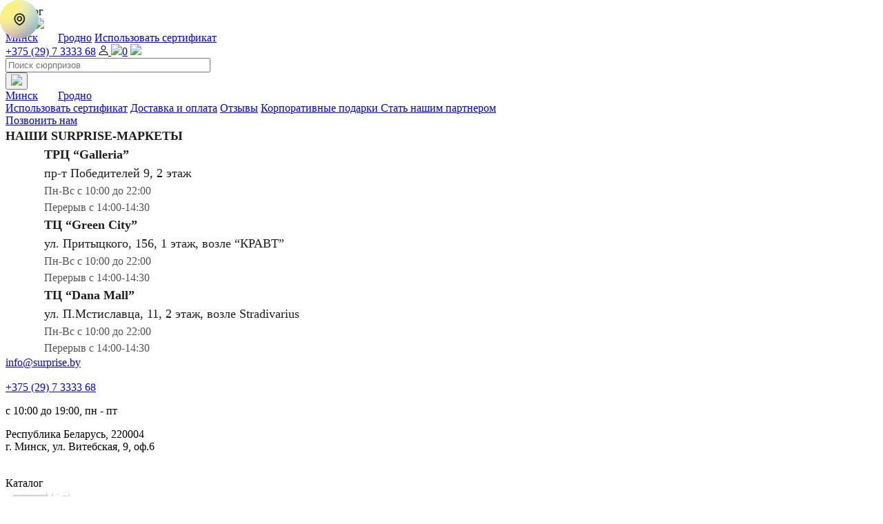

--- FILE ---
content_type: text/html; charset=UTF-8
request_url: https://surprise.by/blog/podarki_sotrudnikam_na_novyy_god/
body_size: 172968
content:
<!DOCTYPE html>
<html lang="ru" class="scroll-smooth">
<head>        <title> Подарки сотрудникам на Новый год 2020? - ТОП идей </title>
    <meta name="google-site-verification" content="OT9uMA6tEdMCUcysk1X5gPw65Hr35sgtS84xLFEkf6U" />
	<meta name="facebook-domain-verification" content="sqsdckv1i4iivqoos84zckaw8f1hrd" />
    <meta name="viewport" content="width=device-width, initial-scale=1.0, maximum-scale=1.0, user-scalable=no">
    <meta name="format-detection" content="telephone=no">
    <meta property='og:site_name' content='surprise.by'>
    <link rel="apple-touch-icon" sizes="180x180" href="/apple-touch-icon.png">
    <link rel="icon" type="image/png" sizes="32x32" href="/favicon-32x32.png">
    <link rel="icon" type="image/png" sizes="16x16" href="/favicon-16x16.png">
    <link rel="manifest" href="/site.webmanifest">
    <link rel="mask-icon" href="/safari-pinned-tab.svg" color="#5bbad5">
    <meta name="msapplication-TileColor" content="#da532c">
    <meta name="theme-color" content="#ffffff">

    <meta http-equiv="Content-Type" content="text/html; charset=UTF-8" />
<meta name="robots" content="index, follow" />
<meta name="description" content="Выбрать запоминающийся подарок сотрудникам на Новый Год 2020 легко и просто с Surprise.by &#128077; ТОП идей подарка на Новый год сотрудникам &#128149;" />


<script type="text/javascript" data-skip-moving="true">(function(w, d, n) {var cl = "bx-core";var ht = d.documentElement;var htc = ht ? ht.className : undefined;if (htc === undefined || htc.indexOf(cl) !== -1){return;}var ua = n.userAgent;if (/(iPad;)|(iPhone;)/i.test(ua)){cl += " bx-ios";}else if (/Android/i.test(ua)){cl += " bx-android";}cl += (/(ipad|iphone|android|mobile|touch)/i.test(ua) ? " bx-touch" : " bx-no-touch");cl += w.devicePixelRatio && w.devicePixelRatio >= 2? " bx-retina": " bx-no-retina";var ieVersion = -1;if (/AppleWebKit/.test(ua)){cl += " bx-chrome";}else if ((ieVersion = getIeVersion()) > 0){cl += " bx-ie bx-ie" + ieVersion;if (ieVersion > 7 && ieVersion < 10 && !isDoctype()){cl += " bx-quirks";}}else if (/Opera/.test(ua)){cl += " bx-opera";}else if (/Gecko/.test(ua)){cl += " bx-firefox";}if (/Macintosh/i.test(ua)){cl += " bx-mac";}ht.className = htc ? htc + " " + cl : cl;function isDoctype(){if (d.compatMode){return d.compatMode == "CSS1Compat";}return d.documentElement && d.documentElement.clientHeight;}function getIeVersion(){if (/Opera/i.test(ua) || /Webkit/i.test(ua) || /Firefox/i.test(ua) || /Chrome/i.test(ua)){return -1;}var rv = -1;if (!!(w.MSStream) && !(w.ActiveXObject) && ("ActiveXObject" in w)){rv = 11;}else if (!!d.documentMode && d.documentMode >= 10){rv = 10;}else if (!!d.documentMode && d.documentMode >= 9){rv = 9;}else if (d.attachEvent && !/Opera/.test(ua)){rv = 8;}if (rv == -1 || rv == 8){var re;if (n.appName == "Microsoft Internet Explorer"){re = new RegExp("MSIE ([0-9]+[\.0-9]*)");if (re.exec(ua) != null){rv = parseFloat(RegExp.$1);}}else if (n.appName == "Netscape"){rv = 11;re = new RegExp("Trident/.*rv:([0-9]+[\.0-9]*)");if (re.exec(ua) != null){rv = parseFloat(RegExp.$1);}}}return rv;}})(window, document, navigator);</script>

<link href="/bitrix/js/ui/fonts/opensans/ui.font.opensans.min.css?17638438031861" type="text/css"  rel="stylesheet" />
<link href="/bitrix/js/main/popup/dist/main.popup.bundle.min.css?176384473523459" type="text/css"  rel="stylesheet" />
<link href="/bitrix/cache/css/s1/surprize2021/page_29789bc464966008efee63e43a0ad436/page_29789bc464966008efee63e43a0ad436_v1.css?1766744270476890" type="text/css"  rel="stylesheet" />
<link href="/bitrix/cache/css/s1/surprize2021/template_eb94cbe7122bd952bf7340993449b56d/template_eb94cbe7122bd952bf7340993449b56d_v1.css?1766744124145416" type="text/css"  data-template-style="true" rel="stylesheet" />






<meta property='og:image' content='http://surprize.by/upload/iblock/860/860adafd42cce1fd4f80691ce48b81b6.png'/>
<meta property='og:title' content='Подарки сотрудникам на Новый Год' />
<meta property='og:description' content='Выбрать запоминающийся подарок сотрудникам на Новый Год 2020 легко и просто с Surprise.by &#128077; ТОП идей подарка на Новый год сотрудникам &#128149;'/>
<meta property='og:url' content='http://surprize.by/blog/podarki_sotrudnikam_na_novyy_god/'/>

<link rel="canonical" href="https://surprise.by/blog/podarki_sotrudnikam_na_novyy_god/" /><link href="/local/templates/surprize2021/css/style.css?v=60" type="text/css" rel="stylesheet">
	<!-- Google Tag Manager -->
		<!-- End Google Tag Manager -->
	</head>
<body>
    <!-- Google Tag Manager (noscript) -->
	<noscript><iframe src="https://www.googletagmanager.com/ns.html?id=GTM-PLKGHQF5"
	height="0" width="0" style="display:none;visibility:hidden"></iframe></noscript>
	<!-- End Google Tag Manager (noscript) -->
	  <header id="site_header">
  <div class="left_panel">
            <div class="burger_menu">
                <div class="menu_ico">
                    <span>Каталог</span>
                </div>

            </div>

            <a href="/" class="logo">
                <img src="/local/templates/surprize2021/img/header-logo.png">
            </a>
            <a href="/" class="mobile-logo">
                <img src="/local/templates/surprize2021/img/mobile-logo.png" width="35" style="margin-left:20px;">
            </a>
        </div>
        <div class="center_panel">
<!--            <a rel ="nofollow" href="/catalog/surprise_recommend/" class="underline">Рекомендуем</a>-->
			<a href="/catalog/?arrFilter_209_3552412665=Y&set_filter=Y" rel="nofollow" class="underline" style="margin-right: 25px;">Минск</a>
			<a href="/grodno/" class="underline">Гродно</a>
            <a rel="nofollow" href="/about/activate-certificate/" class="underline">Использовать сертификат</a>
        </div>
        <div class="right_panel">
            <a rel ="nofollow" href="tel:+375297333368" class="telephone">+375 (29) 7 3333 68</a>
            <!-- <a href="tel:+375 (29) 7 3333 68" class="mobile_visible header_ico phone-ico"><img src="/bitrix/templates/surprize2021/img/svg/phone-ico.svg"></a> -->
            <a href="#" rel="nofollow"
               data-toggle="modal" data-target="#login-modal"                class="header_ico user-ico dropdown-toggle">
					 <!-- <img src="/local/templates/surprize2021/img/svg/user-profile.svg"> -->
					 <svg width="14" height="14" viewBox="0 0 14 14" fill="none" xmlns="http://www.w3.org/2000/svg">
<g clip-path="url(#clip0_2_183)">
<path d="M6.99999 7.88562C2.79351 7.88562 0.476868 9.87559 0.476868 13.489C0.476868 13.7713 0.705598 14 0.987813 14H13.0121C13.2944 14 13.5231 13.7713 13.5231 13.489C13.5231 9.87578 11.2065 7.88562 6.99999 7.88562ZM1.51735 12.9781C1.71833 10.2764 3.56029 8.90754 6.99999 8.90754C10.4397 8.90754 12.2817 10.2764 12.4828 12.9781H1.51735Z" fill="black"/>
<path d="M7 0C5.06776 0 3.61072 1.48635 3.61072 3.45726C3.61072 5.48589 5.13114 7.13609 7 7.13609C8.86887 7.13609 10.3893 5.48589 10.3893 3.45743C10.3893 1.48635 8.93225 0 7 0ZM7 6.11436C5.69453 6.11436 4.63261 4.92248 4.63261 3.45743C4.63261 2.04619 5.62828 1.02189 7 1.02189C8.34977 1.02189 9.3674 2.06883 9.3674 3.45743C9.3674 4.92248 8.30548 6.11436 7 6.11436Z" fill="black"/>
</g>
<defs>
<clipPath id="clip0_2_183">
<rect width="14" height="14" fill="white"/>
</clipPath>
</defs>
</svg>

            </a>

            
            <a href="/personal/order/make/" class="header_ico"><img src="/local/templates/surprize2021/img/svg/shopping-cart.svg"><!--'start_frame_cache_oLJPsr'--><!-- basket_top_panel --><span class="prduct_in_cart">0</span><!--'end_frame_cache_oLJPsr'--></a>            <a href="#" class="header_ico search" style="width:25px">
                <label for="title-search-input-hidden"><img src="/local/templates/surprize2021/img/svg/loupe.svg" style="width:100%"></label>
            </a>
            	<div id="title-search-hidden" class="search-form">
	<form action="/search/" class="form-inline">
    	<div class="form-group">
        <input id="title-search-input-hidden" class="form-control" type="text" name="q" value="" size="35" maxlength="50" autocomplete="off" placeholder="Поиск сюрпризов" />
        </div>
        <button type="submit" class="btn btn-themes" />
            <img src="/local/templates/surprize2021/img/mobile-search-ico.png">
        </button>
	</form>
	</div>
        </div>

        <!-- DROPDOWNMENU START -->

        <div class="dropdown_menu_container">
            <div class="main_menu_box">
				<div class="mobile_cities">
					<a href="/" rel="nofollow" class="underline" style="margin-right: 25px;">Минск</a>
					<a href="/grodno/" class="underline">Гродно</a>
				</div>
                <a href="/about/activate-certificate/" class="drop_menu_link r241_menu_link_color">Использовать сертификат</a>
                <a href="/about/delivery/" class="drop_menu_link">Доставка и оплата</a>
				<a href="/reviews/" class="drop_menu_link">Отзывы</a>
                <a href="/corp_page/" class="drop_menu_link">Корпоративные подарки </a>
                <a href="/kp/" class="drop_menu_link r241_menu_link_color">Стать нашим партнером</a>
				<div class="mobile_visible">
					<a href="tel:+375297333368" class="call_button">
                        <i class="fas fa-phone"></i>
                        Позвонить нам
                    </a>
                </div>
				<style>
	.dropdown_stores {
		display: flex;
		flex-direction: column;
		align-items: flex-start;
		padding: 0px;
		gap: 24px;
		
		font-family: 'Museo Sans Cyrl';
		font-style: normal;
		font-weight: 700;
		font-size: 18px;
		line-height: 150%;
		color: #1E1E1E;
	}
	.dropdown_stores .title {
		text-transform: uppercase;
	}
	.dropdown_stores .store {
		display: flex;
		flex-direction: row;
		/*justify-content: flex-end;
		align-items: flex-start;*/
		padding: 0px;
		gap: 20px;
		border-radius: 12px 0px 0px 0px;
	}
	.dropdown_stores .store .image{
		width: 56px;
		height: 56px;
	}
	.dropdown_stores .store .image .ellipse{
		position: absolute;
		width: 56px;
		height: 56px;
		left: 0px;
		top: 0px;
		border-radius: 28px;
	}
	.dropdown_stores .store .image .ellipse.ellipse0{
		background: linear-gradient(9.93deg, #F16F94 -39.73%, #FEF2F5 63.73%, #FFFFFF 98.88%);
	}
	.dropdown_stores .store .image .ellipse.ellipse1{
		background: radial-gradient(385.71% 364.97% at 355.36% 182.83%, #28A29D 17.93%, rgba(40, 162, 157, 0.753455) 41.17%, rgba(40, 162, 157, 0.44) 74.62%, rgba(255, 255, 255, 0) 100%);
	}
	.dropdown_stores .store .image .ellipse.ellipse2{
		background: radial-gradient(87.15% 91.07% at 13.39% 16.76%, #FAF185 30.73%, rgba(255, 255, 255, 0) 100%);
	}
	.dropdown_stores .store .image .icon{
		position: absolute;
		width: 24px;
		height: 24px;
		left: 15.73px;
		top: 16.14px;
	}
	.dropdown_stores .store .text{
		display: flex;
		flex-direction: column;
		justify-content: center;
		align-items: flex-start;
		padding: 0px;
		text-align: left;
	}
	.dropdown_stores .store .text .line0{
	}
	.dropdown_stores .store .text .line1{
		font-weight: 400;
	}
	.dropdown_stores .store .text .line2{
		font-weight: 300;
		font-size: 16px;
		line-height: 150%;
		color: #535353;
	}
	@media screen and (max-width: 780px) {
		.dropdown_stores {
			padding: 32px 0px;
			gap: 20px;
		}
		.dropdown_stores .title {
			width: 100%;
			text-align: center;
		}
		.dropdown_stores .store {
			gap: 16px;
		}
		.dropdown_stores .store .image{
			width: 40px;
			height: 40px;
		}
		.dropdown_stores .store .image .ellipse{
			width: 40px;
			height: 40px;
			border-radius: 20px;
		}
		.dropdown_stores .store .image .icon{
			left: 8px;
			top: 8px;
		}
	}
</style>
<div class="dropdown_stores">
	<div class="title">Наши surprise-маркеты</div>
	<div class="store">
		<div class="image">
			<div class="ellipse ellipse0"></div>
			<div class="icon"><svg width="25" height="25" viewBox="0 0 25 25" fill="none" xmlns="http://www.w3.org/2000/svg"><path d="M12.7223 19.9456L13.0906 20.6557H13.0906L12.7223 19.9456ZM11.9262 19.9456L11.5578 20.6557H11.5578L11.9262 19.9456ZM18.5242 11.1416C18.5242 13.3599 17.3946 15.1777 16.0112 16.573C14.6286 17.9676 13.0595 18.8694 12.3539 19.2354L13.0906 20.6557C13.868 20.2525 15.5998 19.2605 17.1475 17.6995C18.6943 16.1392 20.1242 13.9397 20.1242 11.1416H18.5242ZM12.3242 4.9416C15.7484 4.9416 18.5242 7.71744 18.5242 11.1416H20.1242C20.1242 6.83378 16.632 3.3416 12.3242 3.3416V4.9416ZM6.12422 11.1416C6.12422 7.71744 8.90005 4.9416 12.3242 4.9416V3.3416C8.0164 3.3416 4.52422 6.83378 4.52422 11.1416H6.12422ZM12.2945 19.2354C11.589 18.8694 10.0198 17.9676 8.63722 16.573C7.25386 15.1777 6.12422 13.3599 6.12422 11.1416H4.52422C4.52422 13.9397 5.9541 16.1392 7.50098 17.6995C9.04861 19.2605 10.7805 20.2525 11.5578 20.6557L12.2945 19.2354ZM12.3539 19.2354C12.3397 19.2428 12.33 19.2439 12.3242 19.2439C12.3185 19.2439 12.3088 19.2428 12.2945 19.2354L11.5578 20.6557C12.0417 20.9067 12.6068 20.9067 13.0906 20.6557L12.3539 19.2354ZM14.5242 11.1416C14.5242 12.3566 13.5392 13.3416 12.3242 13.3416V14.9416C14.4229 14.9416 16.1242 13.2403 16.1242 11.1416H14.5242ZM12.3242 8.9416C13.5392 8.9416 14.5242 9.92658 14.5242 11.1416H16.1242C16.1242 9.04292 14.4229 7.3416 12.3242 7.3416V8.9416ZM10.1242 11.1416C10.1242 9.92658 11.1092 8.9416 12.3242 8.9416V7.3416C10.2255 7.3416 8.52422 9.04292 8.52422 11.1416H10.1242ZM12.3242 13.3416C11.1092 13.3416 10.1242 12.3566 10.1242 11.1416H8.52422C8.52422 13.2403 10.2255 14.9416 12.3242 14.9416V13.3416Z" fill="#1E1E1E"/></svg></div>
		</div>
		<div class="text">
			<div class="line0">ТРЦ “Galleria”</div>
			<div class="line1">пр-т Победителей 9, 2 этаж</div>
			<div class="line2">Пн-Вс с 10:00 до 22:00<br>Перерыв с 14:00-14:30</div>
		</div>
	</div>
	<div class="store">
		<div class="image">
			<div class="ellipse ellipse1"></div>
			<div class="icon"><svg width="25" height="25" viewBox="0 0 25 25" fill="none" xmlns="http://www.w3.org/2000/svg"><path d="M12.7223 19.9456L13.0906 20.6557H13.0906L12.7223 19.9456ZM11.9262 19.9456L11.5578 20.6557H11.5578L11.9262 19.9456ZM18.5242 11.1416C18.5242 13.3599 17.3946 15.1777 16.0112 16.573C14.6286 17.9676 13.0595 18.8694 12.3539 19.2354L13.0906 20.6557C13.868 20.2525 15.5998 19.2605 17.1475 17.6995C18.6943 16.1392 20.1242 13.9397 20.1242 11.1416H18.5242ZM12.3242 4.9416C15.7484 4.9416 18.5242 7.71744 18.5242 11.1416H20.1242C20.1242 6.83378 16.632 3.3416 12.3242 3.3416V4.9416ZM6.12422 11.1416C6.12422 7.71744 8.90005 4.9416 12.3242 4.9416V3.3416C8.0164 3.3416 4.52422 6.83378 4.52422 11.1416H6.12422ZM12.2945 19.2354C11.589 18.8694 10.0198 17.9676 8.63722 16.573C7.25386 15.1777 6.12422 13.3599 6.12422 11.1416H4.52422C4.52422 13.9397 5.9541 16.1392 7.50098 17.6995C9.04861 19.2605 10.7805 20.2525 11.5578 20.6557L12.2945 19.2354ZM12.3539 19.2354C12.3397 19.2428 12.33 19.2439 12.3242 19.2439C12.3185 19.2439 12.3088 19.2428 12.2945 19.2354L11.5578 20.6557C12.0417 20.9067 12.6068 20.9067 13.0906 20.6557L12.3539 19.2354ZM14.5242 11.1416C14.5242 12.3566 13.5392 13.3416 12.3242 13.3416V14.9416C14.4229 14.9416 16.1242 13.2403 16.1242 11.1416H14.5242ZM12.3242 8.9416C13.5392 8.9416 14.5242 9.92658 14.5242 11.1416H16.1242C16.1242 9.04292 14.4229 7.3416 12.3242 7.3416V8.9416ZM10.1242 11.1416C10.1242 9.92658 11.1092 8.9416 12.3242 8.9416V7.3416C10.2255 7.3416 8.52422 9.04292 8.52422 11.1416H10.1242ZM12.3242 13.3416C11.1092 13.3416 10.1242 12.3566 10.1242 11.1416H8.52422C8.52422 13.2403 10.2255 14.9416 12.3242 14.9416V13.3416Z" fill="#1E1E1E"/></svg></div>
		</div>
		<div class="text">
			<div class="line0">ТЦ “Green City”</div>
			<div class="line1">ул. Притыцкого, 156, 1 этаж, возле “КРАВТ”</div>
			<div class="line2">Пн-Вс с 10:00 до 22:00<br>Перерыв с 14:00-14:30</div>
		</div>
	</div>
	<div class="store">
		<div class="image">
			<div class="ellipse ellipse2"></div>
			<div class="icon"><svg width="25" height="25" viewBox="0 0 25 25" fill="none" xmlns="http://www.w3.org/2000/svg"><path d="M12.7223 19.9456L13.0906 20.6557H13.0906L12.7223 19.9456ZM11.9262 19.9456L11.5578 20.6557H11.5578L11.9262 19.9456ZM18.5242 11.1416C18.5242 13.3599 17.3946 15.1777 16.0112 16.573C14.6286 17.9676 13.0595 18.8694 12.3539 19.2354L13.0906 20.6557C13.868 20.2525 15.5998 19.2605 17.1475 17.6995C18.6943 16.1392 20.1242 13.9397 20.1242 11.1416H18.5242ZM12.3242 4.9416C15.7484 4.9416 18.5242 7.71744 18.5242 11.1416H20.1242C20.1242 6.83378 16.632 3.3416 12.3242 3.3416V4.9416ZM6.12422 11.1416C6.12422 7.71744 8.90005 4.9416 12.3242 4.9416V3.3416C8.0164 3.3416 4.52422 6.83378 4.52422 11.1416H6.12422ZM12.2945 19.2354C11.589 18.8694 10.0198 17.9676 8.63722 16.573C7.25386 15.1777 6.12422 13.3599 6.12422 11.1416H4.52422C4.52422 13.9397 5.9541 16.1392 7.50098 17.6995C9.04861 19.2605 10.7805 20.2525 11.5578 20.6557L12.2945 19.2354ZM12.3539 19.2354C12.3397 19.2428 12.33 19.2439 12.3242 19.2439C12.3185 19.2439 12.3088 19.2428 12.2945 19.2354L11.5578 20.6557C12.0417 20.9067 12.6068 20.9067 13.0906 20.6557L12.3539 19.2354ZM14.5242 11.1416C14.5242 12.3566 13.5392 13.3416 12.3242 13.3416V14.9416C14.4229 14.9416 16.1242 13.2403 16.1242 11.1416H14.5242ZM12.3242 8.9416C13.5392 8.9416 14.5242 9.92658 14.5242 11.1416H16.1242C16.1242 9.04292 14.4229 7.3416 12.3242 7.3416V8.9416ZM10.1242 11.1416C10.1242 9.92658 11.1092 8.9416 12.3242 8.9416V7.3416C10.2255 7.3416 8.52422 9.04292 8.52422 11.1416H10.1242ZM12.3242 13.3416C11.1092 13.3416 10.1242 12.3566 10.1242 11.1416H8.52422C8.52422 13.2403 10.2255 14.9416 12.3242 14.9416V13.3416Z" fill="#1E1E1E"/></svg></div>
		</div>
		<div class="text">
			<div class="line0">ТЦ “Dana Mall”</div>
			<div class="line1">ул. П.Мстиславца, 11, 2 этаж, возле Stradivarius</div>
			<div class="line2">Пн-Вс с 10:00 до 22:00<br>Перерыв с 14:00-14:30</div>
		</div>
	</div>
</div>                <div class="mobile_visible">
					<a href="mailto:info@surprise.by">info@surprise.by</a><br><br>
                    <a href="tel:+375297333368"> +375 (29) 7 3333 68</a><br>
                    <p class="footer_time">
                        с 10:00 до 19:00, пн - пт
                    </p>
                    <p class="footer_adress">
                        Республика Беларусь, 220004 <br>
                        г. Минск, ул. Витебская, 9, оф.6
                    </p>
                </div>
				<div class="social_box">
                    <a href="https://www.youtube.com/c/Surprisebyblog" class="social" target="_blank" rel="noopener noreferrer">
                        <i class="fab fa-youtube-play"></i>
                    </a>
                    <a href="https://vm.tiktok.com/ZMepB7K8a/" class="social" target="_blank" rel="noopener noreferrer">
                        <i class="fab" style="display: inline-block;"><svg id="Capa_1" enable-background="new 0 0 512 512" height="512" viewBox="0 0 512 512" width="512" xmlns="http://www.w3.org/2000/svg" style="max-width: 15px;fill: #fff;max-height: 15px;"><g><path d="m480.32 128.39c-29.22 0-56.18-9.68-77.83-26.01-24.83-18.72-42.67-46.18-48.97-77.83-1.56-7.82-2.4-15.89-2.48-24.16h-83.47v228.08l-.1 124.93c0 33.4-21.75 61.72-51.9 71.68-8.75 2.89-18.2 4.26-28.04 3.72-12.56-.69-24.33-4.48-34.56-10.6-21.77-13.02-36.53-36.64-36.93-63.66-.63-42.23 33.51-76.66 75.71-76.66 8.33 0 16.33 1.36 23.82 3.83v-62.34-22.41c-7.9-1.17-15.94-1.78-24.07-1.78-46.19 0-89.39 19.2-120.27 53.79-23.34 26.14-37.34 59.49-39.5 94.46-2.83 45.94 13.98 89.61 46.58 121.83 4.79 4.73 9.82 9.12 15.08 13.17 27.95 21.51 62.12 33.17 98.11 33.17 8.13 0 16.17-.6 24.07-1.77 33.62-4.98 64.64-20.37 89.12-44.57 30.08-29.73 46.7-69.2 46.88-111.21l-.43-186.56c14.35 11.07 30.04 20.23 46.88 27.34 26.19 11.05 53.96 16.65 82.54 16.64v-60.61-22.49c.02.02-.22.02-.24.02z"></path></g></svg></i>
                    </a>
                    <a href="https://www.instagram.com/surprise.by/" class="social" target="_blank" rel="noopener noreferrer">
                        <i class="fab fa-instagram"></i>
                    </a>
                </div>
            </div>
            
<div class="catalog_menu_box">

    <div class="open_button open">
        Каталог
    </div>
    <div class="catalog_menu_wrapper">
	
    <a href="/catalog/" class="catalog_menu_element" id="catalog_menu_item__0">

                <div class="catalog_menu_element__image">
            <img src="/upload/iblock/bf8/bf84eeae9f7d4bb30a2b7f2ede9795f9.png">
        </div>

        <p data-test="/upload/iblock/bf8/bf84eeae9f7d4bb30a2b7f2ede9795f9.png">Все сертификаты</p>
    </a>
		<a href="/catalog/" class="catalog_menu_mobile" id="catalog_menu_mobile_0">Все сертификаты</a>
	
    <a href="/catalog/nabory_iz_uslug/" class="catalog_menu_element" id="catalog_menu_item__280">

                <div class="catalog_menu_element__image">
            <img src="/upload/iblock/722/72215a1a98a97dac59408743d06815e4.png">
        </div>

        <p data-test="/upload/iblock/722/72215a1a98a97dac59408743d06815e4.png">Подарочные наборы</p>
    </a>
		<a href="/catalog/nabory_iz_uslug/" class="catalog_menu_mobile" id="catalog_menu_mobile_280">Подарочные наборы</a>
	
    <a href="/catalog/aktivnyy_otdykh/" class="catalog_menu_element" id="catalog_menu_item__363">

                <div class="catalog_menu_element__image">
            <img src="/upload/iblock/8e8/8e886bb25f808931e77c1a820f23a4d9.png">
        </div>

        <p data-test="/upload/iblock/8e8/8e886bb25f808931e77c1a820f23a4d9.png">Активный отдых</p>
    </a>
		<a href="/catalog/aktivnyy_otdykh/" class="catalog_menu_mobile" id="catalog_menu_mobile_363">Активный отдых</a>
	
    <a href="/catalog/new-year/" class="catalog_menu_element" id="catalog_menu_item__404">

                <div class="catalog_menu_element__image">
            <img src="/upload/iblock/c55/c55c1ab023b85d4539f91e54ee6c7153.png">
        </div>

        <p data-test="/upload/iblock/c55/c55c1ab023b85d4539f91e54ee6c7153.png">Подарки на Новый Год</p>
    </a>
		<a href="/catalog/new-year/" class="catalog_menu_mobile" id="catalog_menu_mobile_404">Подарки на Новый Год</a>
	
    <a href="/catalog/spa_zone/" class="catalog_menu_element" id="catalog_menu_item__265">

                <div class="catalog_menu_element__image">
            <img src="/upload/iblock/30f/30ff0e5cdd1777a5eb8d0d38b45ef281.png">
        </div>

        <p data-test="/upload/iblock/30f/30ff0e5cdd1777a5eb8d0d38b45ef281.png">Спа, красота, здоровье</p>
    </a>
		<a href="/catalog/spa_zone/" class="catalog_menu_mobile" id="catalog_menu_mobile_265">Спа, красота, здоровье</a>
	
    <a href="/catalog/polety/" class="catalog_menu_element" id="catalog_menu_item__297">

                <div class="catalog_menu_element__image">
            <img src="/upload/iblock/ae6/ae60556ed29902611d26e2cfaee148ce.png">
        </div>

        <p data-test="/upload/iblock/ae6/ae60556ed29902611d26e2cfaee148ce.png">Полеты</p>
    </a>
		<a href="/catalog/polety/" class="catalog_menu_mobile" id="catalog_menu_mobile_297">Полеты</a>
	
    <a href="/catalog/bary_i_restorany/" class="catalog_menu_element" id="catalog_menu_item__381">

                <div class="catalog_menu_element__image">
            <img src="/upload/iblock/248/24899e1a47c258bbec1616a1b1c58120.png">
        </div>

        <p data-test="/upload/iblock/248/24899e1a47c258bbec1616a1b1c58120.png">Бары и рестораны</p>
    </a>
		<a href="/catalog/bary_i_restorany/" class="catalog_menu_mobile" id="catalog_menu_mobile_381">Бары и рестораны</a>
	
    <a href="/catalog/master_klassy_i_obuchenie/" class="catalog_menu_element" id="catalog_menu_item__294">

                <div class="catalog_menu_element__image">
            <img src="/upload/iblock/49a/49a5a417fa852d40816a9d73eec1cc4a.png">
        </div>

        <p data-test="/upload/iblock/49a/49a5a417fa852d40816a9d73eec1cc4a.png">Мастер-классы и обучение</p>
    </a>
		<a href="/catalog/master_klassy_i_obuchenie/" class="catalog_menu_mobile" id="catalog_menu_mobile_294">Мастер-классы и обучение</a>
	
    <a href="/catalog/fotosessii/" class="catalog_menu_element" id="catalog_menu_item__296">

                <div class="catalog_menu_element__image">
            <img src="/upload/iblock/3ab/3ab9bed01b503c021fab6f382cd7c382.png">
        </div>

        <p data-test="/upload/iblock/3ab/3ab9bed01b503c021fab6f382cd7c382.png">Фотосессии</p>
    </a>
		<a href="/catalog/fotosessii/" class="catalog_menu_mobile" id="catalog_menu_mobile_296">Фотосессии</a>
	
    <a href="/catalog/romanticheskie_podarochnye_sertifikaty/" class="catalog_menu_element" id="catalog_menu_item__365">

                <div class="catalog_menu_element__image">
            <img src="/upload/iblock/760/760a28b8512ee9d83f8e913020a0d918.png">
        </div>

        <p data-test="/upload/iblock/760/760a28b8512ee9d83f8e913020a0d918.png">Романтические подарки</p>
    </a>
		<a href="/catalog/romanticheskie_podarochnye_sertifikaty/" class="catalog_menu_mobile" id="catalog_menu_mobile_365">Романтические подарки</a>
	
    <a href="/catalog/kvesty/" class="catalog_menu_element" id="catalog_menu_item__368">

                <div class="catalog_menu_element__image">
            <img src="/upload/iblock/7c3/7c32661bb33c79e25d08405ec1efff25.png">
        </div>

        <p data-test="/upload/iblock/7c3/7c32661bb33c79e25d08405ec1efff25.png">Квесты</p>
    </a>
		<a href="/catalog/kvesty/" class="catalog_menu_mobile" id="catalog_menu_mobile_368">Квесты</a>
	
    <a href="/catalog/podarochnye_karty_magazinov/" class="catalog_menu_element" id="catalog_menu_item__305">

                <div class="catalog_menu_element__image">
            <img src="/upload/iblock/941/94133dd2b22b9f2931be0e713abd5196.png">
        </div>

        <p data-test="/upload/iblock/941/94133dd2b22b9f2931be0e713abd5196.png">Подарочные карты магазинов</p>
    </a>
		<a href="/catalog/podarochnye_karty_magazinov/" class="catalog_menu_mobile" id="catalog_menu_mobile_305">Подарочные карты магазинов</a>
	
    <a href="/catalog/den_rozhdeniya/" class="catalog_menu_element" id="catalog_menu_item__376">

                <div class="catalog_menu_element__image">
            <img src="/upload/iblock/980/980111ed6d0ad1a73314660f3d5cc23b.png">
        </div>

        <p data-test="/upload/iblock/980/980111ed6d0ad1a73314660f3d5cc23b.png">Подарки на День Рождения</p>
    </a>
		<a href="/catalog/den_rozhdeniya/" class="catalog_menu_mobile" id="catalog_menu_mobile_376">Подарки на День Рождения</a>
	
    <a href="/catalog/svidaniya_i_vecherinki/" class="catalog_menu_element" id="catalog_menu_item__868">

                <div class="catalog_menu_element__image">
            <img src="/upload/iblock/036/036b96ea6814121c07d87fe6c1028ebf.png">
        </div>

        <p data-test="/upload/iblock/036/036b96ea6814121c07d87fe6c1028ebf.png">Свидания и вечеринки</p>
    </a>
		<a href="/catalog/svidaniya_i_vecherinki/" class="catalog_menu_mobile" id="catalog_menu_mobile_868">Свидания и вечеринки</a>
    </div>
</div>
                    </div>

        <!-- DROPDOWNMENU END -->
  </header>

<div class="header_filter_wrapper">
<div class="bx-filter bx-blue bx-filter-horizontal">
    <div class="filter_mobile_close"></div>
    <div class="bx-filter-section container-fluid">
        <form name="_form" action="/catalog/"
              method="get" class="smartfilter">
                            <input type="hidden" name="/blog/podarki_sotrudnikam_na_novyy_god/" id="/blog/podarki_sotrudnikam_na_novyy_god/"
                       value=""/>
                        <div class="row">
                                    <div class="col-sm-3 col-md-3 bx-filter-parameters-box  filter-sec-209 filter-sec-code-CITY">
                        <span class="bx-filter-container-modef"></span>
                        <div class="bx-filter-parameters-box-title" onclick="smartFilter.hideFilterProps(this)">
							<span class="bx-filter-parameters-box-hint">Город                                                                <i data-role="prop_angle" class="fa fa-angle-down"></i>
							</span>
                        </div>

                        <div class="bx-filter-block filter-block-209" data-role="bx_filter_block">
                            <div class="bx-filter-parameters-box-container">
                                																			<div class="checkbox checkbox-minsk"
											 data-sort="100 209">
											<label data-role="label_arrFilter_209_3552412665"
												   class="bx-filter-param-label ">
													<span class="bx-filter-input-checkbox" ss>
														<input
																type="checkbox"
																value="Y"
																name="arrFilter_209_3552412665"
																id="arrFilter_209_3552412665"
																xml_value="minsk"
																													/>
														<span class="bx-filter-param-text" title="Минск"
															  for="arrFilter_209_3552412665">Минск</span>
													</span>
											</label>
										</div>
									

																			<div class="checkbox checkbox-grodno"
											 data-sort="500 209">
											<label data-role="label_arrFilter_209_1035199189"
												   class="bx-filter-param-label ">
													<span class="bx-filter-input-checkbox" ss>
														<input
																type="checkbox"
																value="Y"
																name="arrFilter_209_1035199189"
																id="arrFilter_209_1035199189"
																xml_value="grodno"
																													/>
														<span class="bx-filter-param-text" title="Гродно"
															  for="arrFilter_209_1035199189">Гродно</span>
													</span>
											</label>
										</div>
									

									                                                            </div>
                            <div style="clear: both"></div>
                        </div>
                    </div>
                                        <div class="col-sm-3 col-md-3 bx-filter-parameters-box  filter-sec-213 filter-sec-code-SECTION">
                        <span class="bx-filter-container-modef"></span>
                        <div class="bx-filter-parameters-box-title" onclick="smartFilter.hideFilterProps(this)">
							<span class="bx-filter-parameters-box-hint">Категория                                                                <i data-role="prop_angle" class="fa fa-angle-down"></i>
							</span>
                        </div>

                        <div class="bx-filter-block filter-block-213" data-role="bx_filter_block">
                            <div class="bx-filter-parameters-box-container">
                                																			<div class="checkbox checkbox-265"
											 data-sort="500 213">
											<label data-role="label_arrFilter_213_612300854"
												   class="bx-filter-param-label ">
													<span class="bx-filter-input-checkbox" ss>
														<input
																type="checkbox"
																value="Y"
																name="arrFilter_213_612300854"
																id="arrFilter_213_612300854"
																xml_value=""
																													/>
														<span class="bx-filter-param-text" title="SPA, красота, здоровье"
															  for="arrFilter_213_612300854">SPA, красота, здоровье</span>
													</span>
											</label>
										</div>
									

																			<div class="checkbox checkbox-312"
											 data-sort="500 213">
											<label data-role="label_arrFilter_213_813222333"
												   class="bx-filter-param-label ">
													<span class="bx-filter-input-checkbox" ss>
														<input
																type="checkbox"
																value="Y"
																name="arrFilter_213_813222333"
																id="arrFilter_213_813222333"
																xml_value=""
																													/>
														<span class="bx-filter-param-text" title="Авто-мотолюбителям"
															  for="arrFilter_213_813222333">Авто-мотолюбителям</span>
													</span>
											</label>
										</div>
									

																			<div class="checkbox checkbox-363"
											 data-sort="500 213">
											<label data-role="label_arrFilter_213_2284588823"
												   class="bx-filter-param-label ">
													<span class="bx-filter-input-checkbox" ss>
														<input
																type="checkbox"
																value="Y"
																name="arrFilter_213_2284588823"
																id="arrFilter_213_2284588823"
																xml_value=""
																													/>
														<span class="bx-filter-param-text" title="Активный отдых"
															  for="arrFilter_213_2284588823">Активный отдых</span>
													</span>
											</label>
										</div>
									

																			<div class="checkbox checkbox-910"
											 data-sort="500 213">
											<label data-role="label_arrFilter_213_1284442969"
												   class="bx-filter-param-label ">
													<span class="bx-filter-input-checkbox" ss>
														<input
																type="checkbox"
																value="Y"
																name="arrFilter_213_1284442969"
																id="arrFilter_213_1284442969"
																xml_value=""
																													/>
														<span class="bx-filter-param-text" title="Дегустации"
															  for="arrFilter_213_1284442969">Дегустации</span>
													</span>
											</label>
										</div>
									

																			<div class="checkbox checkbox-368"
											 data-sort="500 213">
											<label data-role="label_arrFilter_213_488475773"
												   class="bx-filter-param-label ">
													<span class="bx-filter-input-checkbox" ss>
														<input
																type="checkbox"
																value="Y"
																name="arrFilter_213_488475773"
																id="arrFilter_213_488475773"
																xml_value=""
																													/>
														<span class="bx-filter-param-text" title="Квесты"
															  for="arrFilter_213_488475773">Квесты</span>
													</span>
											</label>
										</div>
									

																			<div class="checkbox checkbox-294"
											 data-sort="500 213">
											<label data-role="label_arrFilter_213_868106565"
												   class="bx-filter-param-label ">
													<span class="bx-filter-input-checkbox" ss>
														<input
																type="checkbox"
																value="Y"
																name="arrFilter_213_868106565"
																id="arrFilter_213_868106565"
																xml_value=""
																													/>
														<span class="bx-filter-param-text" title="Мастер-классы и обучение"
															  for="arrFilter_213_868106565">Мастер-классы и обучение</span>
													</span>
											</label>
										</div>
									

																			<div class="checkbox checkbox-280"
											 data-sort="500 213">
											<label data-role="label_arrFilter_213_420684839"
												   class="bx-filter-param-label ">
													<span class="bx-filter-input-checkbox" ss>
														<input
																type="checkbox"
																value="Y"
																name="arrFilter_213_420684839"
																id="arrFilter_213_420684839"
																xml_value=""
																													/>
														<span class="bx-filter-param-text" title="Наборы"
															  for="arrFilter_213_420684839">Наборы</span>
													</span>
											</label>
										</div>
									

																			<div class="checkbox checkbox-382"
											 data-sort="500 213">
											<label data-role="label_arrFilter_213_2149217693"
												   class="bx-filter-param-label ">
													<span class="bx-filter-input-checkbox" ss>
														<input
																type="checkbox"
																value="Y"
																name="arrFilter_213_2149217693"
																id="arrFilter_213_2149217693"
																xml_value=""
																													/>
														<span class="bx-filter-param-text" title="Новинки"
															  for="arrFilter_213_2149217693">Новинки</span>
													</span>
											</label>
										</div>
									

																			<div class="checkbox checkbox-867"
											 data-sort="500 213">
											<label data-role="label_arrFilter_213_3093091276"
												   class="bx-filter-param-label ">
													<span class="bx-filter-input-checkbox" ss>
														<input
																type="checkbox"
																value="Y"
																name="arrFilter_213_3093091276"
																id="arrFilter_213_3093091276"
																xml_value=""
																													/>
														<span class="bx-filter-param-text" title="Онлайн"
															  for="arrFilter_213_3093091276">Онлайн</span>
													</span>
											</label>
										</div>
									

																			<div class="checkbox checkbox-305"
											 data-sort="500 213">
											<label data-role="label_arrFilter_213_1799319281"
												   class="bx-filter-param-label ">
													<span class="bx-filter-input-checkbox" ss>
														<input
																type="checkbox"
																value="Y"
																name="arrFilter_213_1799319281"
																id="arrFilter_213_1799319281"
																xml_value=""
																													/>
														<span class="bx-filter-param-text" title="Подарочные карты магазинов"
															  for="arrFilter_213_1799319281">Подарочные карты магазинов</span>
													</span>
											</label>
										</div>
									

																			<div class="checkbox checkbox-297"
											 data-sort="500 213">
											<label data-role="label_arrFilter_213_1531949610"
												   class="bx-filter-param-label ">
													<span class="bx-filter-input-checkbox" ss>
														<input
																type="checkbox"
																value="Y"
																name="arrFilter_213_1531949610"
																id="arrFilter_213_1531949610"
																xml_value=""
																													/>
														<span class="bx-filter-param-text" title="Полеты"
															  for="arrFilter_213_1531949610">Полеты</span>
													</span>
											</label>
										</div>
									

																			<div class="checkbox checkbox-381"
											 data-sort="500 213">
											<label data-role="label_arrFilter_213_373856948"
												   class="bx-filter-param-label ">
													<span class="bx-filter-input-checkbox" ss>
														<input
																type="checkbox"
																value="Y"
																name="arrFilter_213_373856948"
																id="arrFilter_213_373856948"
																xml_value=""
																													/>
														<span class="bx-filter-param-text" title="Рестораны"
															  for="arrFilter_213_373856948">Рестораны</span>
													</span>
											</label>
										</div>
									

																			<div class="checkbox checkbox-365"
											 data-sort="500 213">
											<label data-role="label_arrFilter_213_2403453710"
												   class="bx-filter-param-label ">
													<span class="bx-filter-input-checkbox" ss>
														<input
																type="checkbox"
																value="Y"
																name="arrFilter_213_2403453710"
																id="arrFilter_213_2403453710"
																xml_value=""
																													/>
														<span class="bx-filter-param-text" title="Романтика"
															  for="arrFilter_213_2403453710">Романтика</span>
													</span>
											</label>
										</div>
									

																			<div class="checkbox checkbox-298"
											 data-sort="500 213">
											<label data-role="label_arrFilter_213_998783951"
												   class="bx-filter-param-label ">
													<span class="bx-filter-input-checkbox" ss>
														<input
																type="checkbox"
																value="Y"
																name="arrFilter_213_998783951"
																id="arrFilter_213_998783951"
																xml_value=""
																													/>
														<span class="bx-filter-param-text" title="Уикенды и путешествия"
															  for="arrFilter_213_998783951">Уикенды и путешествия</span>
													</span>
											</label>
										</div>
									

																			<div class="checkbox checkbox-296"
											 data-sort="500 213">
											<label data-role="label_arrFilter_213_1321841920"
												   class="bx-filter-param-label ">
													<span class="bx-filter-input-checkbox" ss>
														<input
																type="checkbox"
																value="Y"
																name="arrFilter_213_1321841920"
																id="arrFilter_213_1321841920"
																xml_value=""
																													/>
														<span class="bx-filter-param-text" title="Фотосессии"
															  for="arrFilter_213_1321841920">Фотосессии</span>
													</span>
											</label>
										</div>
									

																			<div class="checkbox checkbox-300"
											 data-sort="500 213">
											<label data-role="label_arrFilter_213_4145890571"
												   class="bx-filter-param-label ">
													<span class="bx-filter-input-checkbox" ss>
														<input
																type="checkbox"
																value="Y"
																name="arrFilter_213_4145890571"
																id="arrFilter_213_4145890571"
																xml_value=""
																													/>
														<span class="bx-filter-param-text" title="Эксклюзив"
															  for="arrFilter_213_4145890571">Эксклюзив</span>
													</span>
											</label>
										</div>
									

									                                                            </div>
                            <div style="clear: both"></div>
                        </div>
                    </div>
                                        <div class="col-sm-3 col-md-3 bx-filter-parameters-box  filter-sec-79 filter-sec-code-FOR_WHOM">
                        <span class="bx-filter-container-modef"></span>
                        <div class="bx-filter-parameters-box-title" onclick="smartFilter.hideFilterProps(this)">
							<span class="bx-filter-parameters-box-hint">Кому                                                                <i data-role="prop_angle" class="fa fa-angle-down"></i>
							</span>
                        </div>

                        <div class="bx-filter-block filter-block-79" data-role="bx_filter_block">
                            <div class="bx-filter-parameters-box-container">
                                									<div class="grid_col"><strong>Для нее</strong>										<div class="checkbox checkbox-10"
											 data-sort="100">
											<label data-role="label_arrFilter_79_4194321857"
												   class="bx-filter-param-label ">
													<span class="bx-filter-input-checkbox" ss>
														<input
																type="checkbox"
																value="Y"
																name="arrFilter_79_4194321857"
																id="arrFilter_79_4194321857"
																xml_value=""
																													/>
														<span class="bx-filter-param-text" title="Подруге"
															  for="arrFilter_79_4194321857">Подруге</span>
													</span>
											</label>
										</div>

									

																			<div class="checkbox checkbox-14"
											 data-sort="200">
											<label data-role="label_arrFilter_79_4251812312"
												   class="bx-filter-param-label ">
													<span class="bx-filter-input-checkbox" ss>
														<input
																type="checkbox"
																value="Y"
																name="arrFilter_79_4251812312"
																id="arrFilter_79_4251812312"
																xml_value=""
																													/>
														<span class="bx-filter-param-text" title="Маме"
															  for="arrFilter_79_4251812312">Маме</span>
													</span>
											</label>
										</div>

									

																			<div class="checkbox checkbox-15"
											 data-sort="300">
											<label data-role="label_arrFilter_79_2322248014"
												   class="bx-filter-param-label ">
													<span class="bx-filter-input-checkbox" ss>
														<input
																type="checkbox"
																value="Y"
																name="arrFilter_79_2322248014"
																id="arrFilter_79_2322248014"
																xml_value=""
																													/>
														<span class="bx-filter-param-text" title="Начальнице"
															  for="arrFilter_79_2322248014">Начальнице</span>
													</span>
											</label>
										</div>

									

																			<div class="checkbox checkbox-11"
											 data-sort="500">
											<label data-role="label_arrFilter_79_2366076247"
												   class="bx-filter-param-label ">
													<span class="bx-filter-input-checkbox" ss>
														<input
																type="checkbox"
																value="Y"
																name="arrFilter_79_2366076247"
																id="arrFilter_79_2366076247"
																xml_value=""
																													/>
														<span class="bx-filter-param-text" title="Девушке"
															  for="arrFilter_79_2366076247">Девушке</span>
													</span>
											</label>
										</div>

									

																			<div class="checkbox checkbox-13"
											 data-sort="600">
											<label data-role="label_arrFilter_79_1684328546"
												   class="bx-filter-param-label ">
													<span class="bx-filter-input-checkbox" ss>
														<input
																type="checkbox"
																value="Y"
																name="arrFilter_79_1684328546"
																id="arrFilter_79_1684328546"
																xml_value=""
																													/>
														<span class="bx-filter-param-text" title="Сотруднице"
															  for="arrFilter_79_1684328546">Сотруднице</span>
													</span>
											</label>
										</div>

									

																			<div class="checkbox checkbox-17"
											 data-sort="800">
											<label data-role="label_arrFilter_79_1842519113"
												   class="bx-filter-param-label ">
													<span class="bx-filter-input-checkbox" ss>
														<input
																type="checkbox"
																value="Y"
																name="arrFilter_79_1842519113"
																id="arrFilter_79_1842519113"
																xml_value=""
																													/>
														<span class="bx-filter-param-text" title="Сестре"
															  for="arrFilter_79_1842519113">Сестре</span>
													</span>
											</label>
										</div>

									

																			<div class="checkbox checkbox-12"
											 data-sort="850">
											<label data-role="label_arrFilter_79_325312756"
												   class="bx-filter-param-label ">
													<span class="bx-filter-input-checkbox" ss>
														<input
																type="checkbox"
																value="Y"
																name="arrFilter_79_325312756"
																id="arrFilter_79_325312756"
																xml_value=""
																													/>
														<span class="bx-filter-param-text" title="Жене"
															  for="arrFilter_79_325312756">Жене</span>
													</span>
											</label>
										</div>

									

																			<div class="checkbox checkbox-16"
											 data-sort="875">
											<label data-role="label_arrFilter_79_450211039"
												   class="bx-filter-param-label ">
													<span class="bx-filter-input-checkbox" ss>
														<input
																type="checkbox"
																value="Y"
																name="arrFilter_79_450211039"
																id="arrFilter_79_450211039"
																xml_value=""
																													/>
														<span class="bx-filter-param-text" title="Любимой"
															  for="arrFilter_79_450211039">Любимой</span>
													</span>
											</label>
										</div>

									

																			<div class="checkbox checkbox-18"
											 data-sort="900">
											<label data-role="label_arrFilter_79_219485612"
												   class="bx-filter-param-label ">
													<span class="bx-filter-input-checkbox" ss>
														<input
																type="checkbox"
																value="Y"
																name="arrFilter_79_219485612"
																id="arrFilter_79_219485612"
																xml_value=""
																													/>
														<span class="bx-filter-param-text" title="Дочери"
															  for="arrFilter_79_219485612">Дочери</span>
													</span>
											</label>
										</div>

									

									</div><div class="grid_col"><strong>Для него</strong>										<div class="checkbox checkbox-21"
											 data-sort="1000">
											<label data-role="label_arrFilter_79_2484880406"
												   class="bx-filter-param-label ">
													<span class="bx-filter-input-checkbox" ss>
														<input
																type="checkbox"
																value="Y"
																name="arrFilter_79_2484880406"
																id="arrFilter_79_2484880406"
																xml_value=""
																													/>
														<span class="bx-filter-param-text" title="Мужу"
															  for="arrFilter_79_2484880406">Мужу</span>
													</span>
											</label>
										</div>

									

																			<div class="checkbox checkbox-19"
											 data-sort="1050">
											<label data-role="label_arrFilter_79_2048009530"
												   class="bx-filter-param-label ">
													<span class="bx-filter-input-checkbox" ss>
														<input
																type="checkbox"
																value="Y"
																name="arrFilter_79_2048009530"
																id="arrFilter_79_2048009530"
																xml_value=""
																													/>
														<span class="bx-filter-param-text" title="Другу"
															  for="arrFilter_79_2048009530">Другу</span>
													</span>
											</label>
										</div>

									

																			<div class="checkbox checkbox-26"
											 data-sort="1200">
											<label data-role="label_arrFilter_79_63872414"
												   class="bx-filter-param-label ">
													<span class="bx-filter-input-checkbox" ss>
														<input
																type="checkbox"
																value="Y"
																name="arrFilter_79_63872414"
																id="arrFilter_79_63872414"
																xml_value=""
																													/>
														<span class="bx-filter-param-text" title="Брату"
															  for="arrFilter_79_63872414">Брату</span>
													</span>
											</label>
										</div>

									

																			<div class="checkbox checkbox-20"
											 data-sort="1300">
											<label data-role="label_arrFilter_79_3810227328"
												   class="bx-filter-param-label ">
													<span class="bx-filter-input-checkbox" ss>
														<input
																type="checkbox"
																value="Y"
																name="arrFilter_79_3810227328"
																id="arrFilter_79_3810227328"
																xml_value=""
																													/>
														<span class="bx-filter-param-text" title="Парню"
															  for="arrFilter_79_3810227328">Парню</span>
													</span>
											</label>
										</div>

									

																			<div class="checkbox checkbox-25"
											 data-sort="1350">
											<label data-role="label_arrFilter_79_2473689103"
												   class="bx-filter-param-label ">
													<span class="bx-filter-input-checkbox" ss>
														<input
																type="checkbox"
																value="Y"
																name="arrFilter_79_2473689103"
																id="arrFilter_79_2473689103"
																xml_value=""
																													/>
														<span class="bx-filter-param-text" title="Любимому"
															  for="arrFilter_79_2473689103">Любимому</span>
													</span>
											</label>
										</div>

									

																			<div class="checkbox checkbox-22"
											 data-sort="1400">
											<label data-role="label_arrFilter_79_175690165"
												   class="bx-filter-param-label ">
													<span class="bx-filter-input-checkbox" ss>
														<input
																type="checkbox"
																value="Y"
																name="arrFilter_79_175690165"
																id="arrFilter_79_175690165"
																xml_value=""
																													/>
														<span class="bx-filter-param-text" title="Сотруднику"
															  for="arrFilter_79_175690165">Сотруднику</span>
													</span>
											</label>
										</div>

									

																			<div class="checkbox checkbox-24"
											 data-sort="1500">
											<label data-role="label_arrFilter_79_3832983705"
												   class="bx-filter-param-label ">
													<span class="bx-filter-input-checkbox" ss>
														<input
																type="checkbox"
																value="Y"
																name="arrFilter_79_3832983705"
																id="arrFilter_79_3832983705"
																xml_value=""
																													/>
														<span class="bx-filter-param-text" title="Начальнику"
															  for="arrFilter_79_3832983705">Начальнику</span>
													</span>
											</label>
										</div>

									

																			<div class="checkbox checkbox-23"
											 data-sort="1700">
											<label data-role="label_arrFilter_79_2105532707"
												   class="bx-filter-param-label ">
													<span class="bx-filter-input-checkbox" ss>
														<input
																type="checkbox"
																value="Y"
																name="arrFilter_79_2105532707"
																id="arrFilter_79_2105532707"
																xml_value=""
																													/>
														<span class="bx-filter-param-text" title="Папе"
															  for="arrFilter_79_2105532707">Папе</span>
													</span>
											</label>
										</div>

									

																			<div class="checkbox checkbox-27"
											 data-sort="1900">
											<label data-role="label_arrFilter_79_1959374088"
												   class="bx-filter-param-label ">
													<span class="bx-filter-input-checkbox" ss>
														<input
																type="checkbox"
																value="Y"
																name="arrFilter_79_1959374088"
																id="arrFilter_79_1959374088"
																xml_value=""
																													/>
														<span class="bx-filter-param-text" title="Сыну"
															  for="arrFilter_79_1959374088">Сыну</span>
													</span>
											</label>
										</div>

									

									</div><div class="grid_col"><strong>Нескольким</strong>										<div class="checkbox checkbox-31"
											 data-sort="2000">
											<label data-role="label_arrFilter_79_3680359121"
												   class="bx-filter-param-label ">
													<span class="bx-filter-input-checkbox" ss>
														<input
																type="checkbox"
																value="Y"
																name="arrFilter_79_3680359121"
																id="arrFilter_79_3680359121"
																xml_value=""
																													/>
														<span class="bx-filter-param-text" title="Друзьям"
															  for="arrFilter_79_3680359121">Друзьям</span>
													</span>
											</label>
										</div>

									

																			<div class="checkbox checkbox-28"
											 data-sort="2100">
											<label data-role="label_arrFilter_79_1112834923"
												   class="bx-filter-param-label ">
													<span class="bx-filter-input-checkbox" ss>
														<input
																type="checkbox"
																value="Y"
																name="arrFilter_79_1112834923"
																id="arrFilter_79_1112834923"
																xml_value=""
																													/>
														<span class="bx-filter-param-text" title="Для двоих"
															  for="arrFilter_79_1112834923">Для двоих</span>
													</span>
											</label>
										</div>

									

																			<div class="checkbox checkbox-29"
											 data-sort="2850">
											<label data-role="label_arrFilter_79_894678013"
												   class="bx-filter-param-label ">
													<span class="bx-filter-input-checkbox" ss>
														<input
																type="checkbox"
																value="Y"
																name="arrFilter_79_894678013"
																id="arrFilter_79_894678013"
																xml_value=""
																													/>
														<span class="bx-filter-param-text" title="Для компании"
															  for="arrFilter_79_894678013">Для компании</span>
													</span>
											</label>
										</div>

									

																			<div class="checkbox checkbox-30"
											 data-sort="2875">
											<label data-role="label_arrFilter_79_2891637319"
												   class="bx-filter-param-label ">
													<span class="bx-filter-input-checkbox" ss>
														<input
																type="checkbox"
																value="Y"
																name="arrFilter_79_2891637319"
																id="arrFilter_79_2891637319"
																xml_value=""
																													/>
														<span class="bx-filter-param-text" title="Для семьи"
															  for="arrFilter_79_2891637319">Для семьи</span>
													</span>
											</label>
										</div>

									

																			<div class="checkbox checkbox-32"
											 data-sort="2900">
											<label data-role="label_arrFilter_79_1161381746"
												   class="bx-filter-param-label ">
													<span class="bx-filter-input-checkbox" ss>
														<input
																type="checkbox"
																value="Y"
																name="arrFilter_79_1161381746"
																id="arrFilter_79_1161381746"
																xml_value=""
																													/>
														<span class="bx-filter-param-text" title="Родителям"
															  for="arrFilter_79_1161381746">Родителям</span>
													</span>
											</label>
										</div>

									

									</div><div class="grid_col"><strong>Для детей</strong>										<div class="checkbox checkbox-33"
											 data-sort="3000">
											<label data-role="label_arrFilter_79_842954724"
												   class="bx-filter-param-label ">
													<span class="bx-filter-input-checkbox" ss>
														<input
																type="checkbox"
																value="Y"
																name="arrFilter_79_842954724"
																id="arrFilter_79_842954724"
																xml_value=""
																													/>
														<span class="bx-filter-param-text" title="Детям"
															  for="arrFilter_79_842954724">Детям</span>
													</span>
											</label>
										</div>

									

																			<div class="checkbox checkbox-35"
											 data-sort="3200">
											<label data-role="label_arrFilter_79_3694139080"
												   class="bx-filter-param-label ">
													<span class="bx-filter-input-checkbox" ss>
														<input
																type="checkbox"
																value="Y"
																name="arrFilter_79_3694139080"
																id="arrFilter_79_3694139080"
																xml_value=""
																													/>
														<span class="bx-filter-param-text" title="Девочке"
															  for="arrFilter_79_3694139080">Девочке</span>
													</span>
											</label>
										</div>

									

																			<div class="checkbox checkbox-34"
											 data-sort="3900">
											<label data-role="label_arrFilter_79_2872518238"
												   class="bx-filter-param-label ">
													<span class="bx-filter-input-checkbox" ss>
														<input
																type="checkbox"
																value="Y"
																name="arrFilter_79_2872518238"
																id="arrFilter_79_2872518238"
																xml_value=""
																													/>
														<span class="bx-filter-param-text" title="Мальчику"
															  for="arrFilter_79_2872518238">Мальчику</span>
													</span>
											</label>
										</div>

									

									                                </div>                            </div>
                            <div style="clear: both"></div>
                        </div>
                    </div>
                                        <div class="col-sm-3 col-md-3 bx-filter-parameters-box  filter-sec-214 filter-sec-code-PRICE">
                        <span class="bx-filter-container-modef"></span>
                        <div class="bx-filter-parameters-box-title" onclick="smartFilter.hideFilterProps(this)">
							<span class="bx-filter-parameters-box-hint">Цена                                                                <i data-role="prop_angle" class="fa fa-angle-down"></i>
							</span>
                        </div>

                        <div class="bx-filter-block filter-block-214" data-role="bx_filter_block">
                            <div class="bx-filter-parameters-box-container">
                                																			<div class="checkbox checkbox-50"
											 data-sort="200 214">
											<label data-role="label_arrFilter_214_3945598474"
												   class="bx-filter-param-label ">
													<span class="bx-filter-input-checkbox" ss>
														<input
																type="checkbox"
																value="Y"
																name="arrFilter_214_3945598474"
																id="arrFilter_214_3945598474"
																xml_value=""
																													/>
														<span class="bx-filter-param-text" title="до 50 руб."
															  for="arrFilter_214_3945598474">до 50 руб.</span>
													</span>
											</label>
										</div>
									

																			<div class="checkbox checkbox-100"
											 data-sort="300 214">
											<label data-role="label_arrFilter_214_1967758249"
												   class="bx-filter-param-label ">
													<span class="bx-filter-input-checkbox" ss>
														<input
																type="checkbox"
																value="Y"
																name="arrFilter_214_1967758249"
																id="arrFilter_214_1967758249"
																xml_value=""
																													/>
														<span class="bx-filter-param-text" title="50 - 100 руб."
															  for="arrFilter_214_1967758249">50 - 100 руб.</span>
													</span>
											</label>
										</div>
									

																			<div class="checkbox checkbox-300"
											 data-sort="400 214">
											<label data-role="label_arrFilter_214_38710079"
												   class="bx-filter-param-label ">
													<span class="bx-filter-input-checkbox" ss>
														<input
																type="checkbox"
																value="Y"
																name="arrFilter_214_38710079"
																id="arrFilter_214_38710079"
																xml_value=""
																													/>
														<span class="bx-filter-param-text" title="100 - 300 руб."
															  for="arrFilter_214_38710079">100 - 300 руб.</span>
													</span>
											</label>
										</div>
									

																			<div class="checkbox checkbox-50000"
											 data-sort="500 214">
											<label data-role="label_arrFilter_214_2605185669"
												   class="bx-filter-param-label ">
													<span class="bx-filter-input-checkbox" ss>
														<input
																type="checkbox"
																value="Y"
																name="arrFilter_214_2605185669"
																id="arrFilter_214_2605185669"
																xml_value=""
																													/>
														<span class="bx-filter-param-text" title="более 300 руб."
															  for="arrFilter_214_2605185669">более 300 руб.</span>
													</span>
											</label>
										</div>
									

									                                                            </div>
                            <div style="clear: both"></div>
                        </div>
                    </div>
                                    <input type="hidden" name="set_filter" value="Y">
                <a href="javascript:" class="subb"
                   onClick="if (typeof(Ya) != 'undefined') {ym(20994382, 'reachGoal', 'filter');}$('form.smartfilter').submit()">Подобрать</a>
            </div><!--//row-->
            <div class="clb"></div>
        </form>
    </div>
</div>
</div>
    <main  >
    <div class="blog-page blog-detail-page blog_single_template">
      <!-- Start breadcrumb-->
      <div class="container">
        <div class="row">
          <div class="col-xs-12">
              <div class="breadcrumbs_wrapper" itemscope="" itemtype="http://schema.org/BreadcrumbList">
                  <div class="breadcrumb_item" itemprop="itemListElement" itemscope="" itemtype="http://schema.org/ListItem">
                      <a href="/" title="Главная" itemprop="item">
                          <span itemprop="name">Главная</span>
                      </a>
                      <meta itemprop="position" content="1">
                  </div>
                  <div class="breadcrumb_item" itemprop="itemListElement" itemscope="" itemtype="http://schema.org/ListItem">
                      <a href="/blog/" title="Блог" itemprop="item">
                          <span itemprop="name">Блог</span>
                      </a>
                      <meta itemprop="position" content="2">
                  </div>
                  <div class="breadcrumb_item" itemprop="itemListElement" itemscope="" itemtype="http://schema.org/ListItem">
                      <span itemprop="name">Подарки сотрудникам на Новый Год</span>
                      <meta itemprop="position" content="3">
                  </div>
              </div>

            
          </div>
        </div>
      </div>
      <section>
        <div class="container">
          <div class="row">

              <div class="col-md-12">
                  <div class="blog_item_image_wrapper">
                      <div class="blog_item_image_wrapper_overlay"></div>
                                                <div class="blog_item_image" style="background-image:url(/upload/iblock/860/860adafd42cce1fd4f80691ce48b81b6.png) ;"></div>
                                            <div class="publish-date">
                          <div class="date">25</div>
                          <div class="month">декабря</div>
                      </div>
                      <h1>Подарки сотрудникам на Новый Год</h1>
                  </div>
              </div>

          </div>
          <div class="row">
            <div class="col-xs-12 col-sm-10 col-sm-offset-1">
              <article>
                                  <div class="content"> 
                                            <p>
	 Что подарить сотрудникам на Новый  Год? Как сложно дарить подарки целому коллективу, всем хочешь угодить, а банальные подарки: шампанское, конфеты – дарить не очень хочется. Предлагаем вам подарить сертификаты, которые соответствуют интересам ваших сотрудников и точно их порадуют, удивят!</p>
	<h2> Подарки сотрудникам на Новый Год от компании/организации.</h2>
	<p> Сертификаты прекрасным дамам. Любительницам кулинарии будет интересно, полезно посетить мастер-классы по данному направлению. Они познакомятся с кухнями разных стран и потом будут радовать новыми навыками своих близких. </p><br>
 <br>
	<p>
		 			<div class='container'><div class='catalog'>
					<script data-skip-moving="true">
			var sort_iblock_id =4;
			var sort_section_id =0;
		</script>
		<div  class="catalog-row ui-sortable">                
			<div data-cc="3" class="catalog_element sort-item post-first" prop-id="70739" prop-order="0">
				    <div id="bx_466071022_70739" itemscope itemtype="http://schema.org/Product" class="">
        <div class="post-preview">

            <a href="/catalog/kulinarnyy_master_klass_frantsiya/" class="img" style="background:url(/upload/resize_cache/iblock/eb8/700_375_2/eb8cd95eb520e147171964bc819a015b.jpg) center/cover no-repeat; ">

                                
                <a href="/catalog/kulinarnyy_master_klass_frantsiya/" class="js-dragend">
						<span class="dragend-page">
						</span>
                    
                </a>
							</a>
        </div>
        <div class="content_box">
            <a href="/catalog/kulinarnyy_master_klass_frantsiya/" class="catalog_element_name">Кулинарный мастер-класс «Французская кухня»</a>
            <meta itemprop="name" content="Кулинарный мастер-класс «Французская кухня»">
            <p class="catalog_element_text" itemprop="description">Секреты французской кухни за три часа раскроет шеф одного из знаковых ресторанов.</p>
        </div>
        <div class="bottom_bar">
                            <div class="rating_box" itemprop="aggregateRating" itemscope itemtype="http://schema.org/AggregateRating">
					<meta itemprop="ratingValue" content = "5"><meta itemprop="worstRating" content = "0"><meta itemprop="bestRating" content = "5">                                            <span class="fa fa-star full"></span>
                                            <span class="fa fa-star full"></span>
                                            <span class="fa fa-star full"></span>
                                            <span class="fa fa-star full"></span>
                                            <span class="fa fa-star full"></span>
                                                            <a href="/catalog/kulinarnyy_master_klass_frantsiya/#voprosy-otzyvy-kommentarii" class="recall review_text">
                        <span itemprop="reviewCount">3</span>
                        отзыва                    </a>
                </div>
            							<div class="price_box" itemprop="offers" itemscope itemtype="http://schema.org/AggregateOffer" >
					<meta itemprop="priceCurrency" content="BYN">					от <span itemprop="lowPrice">160</span> до <span itemprop="highPrice">320</span> руб.
					<div class="offer_cashback">
						кешбэк до <strong>19.2</strong> руб.
					</div>
				</div>
		            </div>
        <a href="/catalog/kulinarnyy_master_klass_frantsiya/" class="btn" id="tiktok_buy">Подробнее</a>
        </div>			</div>
            		                
			<div data-cc="6" class="catalog_element sort-item" prop-id="21286" prop-order="1">
				    <div id="bx_466071022_21286" itemscope itemtype="http://schema.org/Product" class="">
        <div class="post-preview">

            <a href="/catalog/vyezdnoy_master_klass_vegetarianskaya_kukhnya/" class="img" style="background:url(/upload/resize_cache/iblock/375/700_375_2/37564bf5235d5f330c9c58e5e1f0f3f2.jpg) center/cover no-repeat; ">

                                
                <a href="/catalog/vyezdnoy_master_klass_vegetarianskaya_kukhnya/" class="js-dragend">
						<span class="dragend-page">
						</span>
                    
                </a>
							</a>
        </div>
        <div class="content_box">
            <a href="/catalog/vyezdnoy_master_klass_vegetarianskaya_kukhnya/" class="catalog_element_name">Выездной мастер-класс от шеф-повара «Вегетарианская кухня»</a>
            <meta itemprop="name" content="Выездной мастер-класс от шеф-повара «Вегетарианская кухня»">
            <p class="catalog_element_text" itemprop="description">Шеф-повар приедет домой к владельцу сертификата и научит готовить вкусные блюда.</p>
        </div>
        <div class="bottom_bar">
                            <div class="rating_box" itemprop="aggregateRating" itemscope itemtype="http://schema.org/AggregateRating">
					<meta itemprop="ratingValue" content = "5"><meta itemprop="worstRating" content = "0"><meta itemprop="bestRating" content = "5">                                            <span class="fa fa-star full"></span>
                                            <span class="fa fa-star full"></span>
                                            <span class="fa fa-star full"></span>
                                            <span class="fa fa-star full"></span>
                                            <span class="fa fa-star full"></span>
                                                            <a href="/catalog/vyezdnoy_master_klass_vegetarianskaya_kukhnya/#voprosy-otzyvy-kommentarii" class="recall review_text">
                        <span itemprop="reviewCount">6</span>
                        отзывов                    </a>
                </div>
            							Нет в наличии			        </div>
        <a href="/catalog/vyezdnoy_master_klass_vegetarianskaya_kukhnya/" class="btn" id="tiktok_buy">Подробнее</a>
        </div>			</div>
            		                
			<div data-cc="8" class="catalog_element sort-item" prop-id="64587" prop-order="2">
				    <div id="bx_466071022_64587" itemscope itemtype="http://schema.org/Product" class="">
        <div class="post-preview">

            <a href="/catalog/individualnye_uroki_ot_shef_povara_u_vas_doma_gotovte_vkusno_i_s_udovolstviem/" class="img" style="background:url(/upload/resize_cache/iblock/cd4/700_375_2/cd4f0daff26270e0b47dafc8407937e4.jpg) center/cover no-repeat; ">

                                
                <a href="/catalog/individualnye_uroki_ot_shef_povara_u_vas_doma_gotovte_vkusno_i_s_udovolstviem/" class="js-dragend">
						<span class="dragend-page">
						</span>
                    
                </a>
							</a>
        </div>
        <div class="content_box">
            <a href="/catalog/individualnye_uroki_ot_shef_povara_u_vas_doma_gotovte_vkusno_i_s_udovolstviem/" class="catalog_element_name">Индивидуальные уроки от шеф-повара у вас дома: готовьте вкусно и с удовольствием</a>
            <meta itemprop="name" content="Индивидуальные уроки от шеф-повара у вас дома: готовьте вкусно и с удовольствием">
            <p class="catalog_element_text" itemprop="description">Десять часов на собственной кухне с шеф-поваром. Курс составляют по предпочтениям клиента.</p>
        </div>
        <div class="bottom_bar">
                            <div class="rating_box" itemprop="aggregateRating" itemscope itemtype="http://schema.org/AggregateRating">
					<meta itemprop="ratingValue" content = "5"><meta itemprop="worstRating" content = "0"><meta itemprop="bestRating" content = "5">                                            <span class="fa fa-star full"></span>
                                            <span class="fa fa-star full"></span>
                                            <span class="fa fa-star full"></span>
                                            <span class="fa fa-star full"></span>
                                            <span class="fa fa-star full"></span>
                                                            <a href="/catalog/individualnye_uroki_ot_shef_povara_u_vas_doma_gotovte_vkusno_i_s_udovolstviem/#voprosy-otzyvy-kommentarii" class="recall review_text">
                        <span itemprop="reviewCount">8</span>
                        отзывов                    </a>
                </div>
            							Нет в наличии			        </div>
        <a href="/catalog/individualnye_uroki_ot_shef_povara_u_vas_doma_gotovte_vkusno_i_s_udovolstviem/" class="btn" id="tiktok_buy">Подробнее</a>
        </div>			</div>
            		                
			<div data-cc="7" class="catalog_element sort-item" prop-id="21319" prop-order="3">
				    <div id="bx_466071022_21319" itemscope itemtype="http://schema.org/Product" class="">
        <div class="post-preview">

            <a href="/catalog/vyezdnoy_master_klass_italyanskoy_kukhni/" class="img" style="background:url(/upload/resize_cache/iblock/d32/700_375_2/d32c447be2e76b9a121217012c312a4b.jpg) center/cover no-repeat; ">

                                
                <a href="/catalog/vyezdnoy_master_klass_italyanskoy_kukhni/" class="js-dragend">
						<span class="dragend-page">
						</span>
                    
                </a>
							</a>
        </div>
        <div class="content_box">
            <a href="/catalog/vyezdnoy_master_klass_italyanskoy_kukhni/" class="catalog_element_name">Индивидуальный выездной мастер-класс итальянской кухни</a>
            <meta itemprop="name" content="Индивидуальный выездной мастер-класс итальянской кухни">
            <p class="catalog_element_text" itemprop="description">Владелец сертификата общается с шефом, закупает продукты и готовит с мастером на своей кухне.</p>
        </div>
        <div class="bottom_bar">
                            <div class="rating_box" itemprop="aggregateRating" itemscope itemtype="http://schema.org/AggregateRating">
					<meta itemprop="ratingValue" content = "5"><meta itemprop="worstRating" content = "0"><meta itemprop="bestRating" content = "5">                                            <span class="fa fa-star full"></span>
                                            <span class="fa fa-star full"></span>
                                            <span class="fa fa-star full"></span>
                                            <span class="fa fa-star full"></span>
                                            <span class="fa fa-star full"></span>
                                                            <a href="/catalog/vyezdnoy_master_klass_italyanskoy_kukhni/#voprosy-otzyvy-kommentarii" class="recall review_text">
                        <span itemprop="reviewCount">7</span>
                        отзывов                    </a>
                </div>
            							Нет в наличии			        </div>
        <a href="/catalog/vyezdnoy_master_klass_italyanskoy_kukhni/" class="btn" id="tiktok_buy">Подробнее</a>
        </div>			</div>
            			</div>
	<div class="ajax-drag">    </div>
<!--'start_frame_cache_pagen_ajax'--><!--'end_frame_cache_pagen_ajax'-->			</div></div>
			<br>
	
	<p>
		 &nbsp;
	</p>
	<p>
		 &nbsp;
	</p>
	<p> Для любого человека важен внешний вид. Сейчас зима, а значит нашей коже не хватает увлажнения, питания, поэтому нужно об этом позаботиться. Предлагаем комплекс процедур, которые позаботятся о вашей коже.</p><br>
 <br>
	<p>
		 			<div class='container'><div class='catalog'>
					<script data-skip-moving="true">
			var sort_iblock_id =4;
			var sort_section_id =0;
		</script>
		<div  class="catalog-row ui-sortable">                
			<div data-cc="3" class="catalog_element sort-item post-first" prop-id="70565" prop-order="0">
				    <div id="bx_2194603092_70565" itemscope itemtype="http://schema.org/Product" class="">
        <div class="post-preview">

            <a href="/catalog/nabor_lifestyle/" class="img" style="background:url(/upload/resize_cache/iblock/be2/700_375_2/be206ada59fcf92e17721e6a238102de.jpg) center/cover no-repeat; ">

                                    <div class="catalog_element_tag new">NEW!</div>
                                    
                <a href="/catalog/nabor_lifestyle/" class="js-dragend">
						<span class="dragend-page">
						</span>
                    
                </a>
							</a>
        </div>
        <div class="content_box">
            <a href="/catalog/nabor_lifestyle/" class="catalog_element_name">«Lifestyle»</a>
            <meta itemprop="name" content="«Lifestyle»">
            <p class="catalog_element_text" itemprop="description">Для тех, кто хочет наполнить жизнь красками, есть прогулка на лошадях, VR. И это не все.

</p>
        </div>
        <div class="bottom_bar">
                            <div class="rating_box" itemprop="aggregateRating" itemscope itemtype="http://schema.org/AggregateRating">
					<meta itemprop="ratingValue" content = "5"><meta itemprop="worstRating" content = "0"><meta itemprop="bestRating" content = "5">                                            <span class="fa fa-star full"></span>
                                            <span class="fa fa-star full"></span>
                                            <span class="fa fa-star full"></span>
                                            <span class="fa fa-star full"></span>
                                            <span class="fa fa-star full"></span>
                                                            <a href="/catalog/nabor_lifestyle/#voprosy-otzyvy-kommentarii" class="recall review_text">
                        <span itemprop="reviewCount">3</span>
                        отзыва                    </a>
                </div>
            							<div class="price_box" itemprop="offers" itemscope itemtype="http://schema.org/AggregateOffer" >
					<meta itemprop="priceCurrency" content="BYN">					 <span itemprop="lowPrice">55</span> руб.
					<div class="offer_cashback">
						кешбэк <strong>1.65</strong> руб.
					</div>
				</div>
		            </div>
        <a href="/catalog/nabor_lifestyle/" class="btn" id="tiktok_buy">Подробнее</a>
        </div>			</div>
            			</div>
	<div class="ajax-drag">    </div>
			</div></div>
			<br>
</p>
<br>
<p>
 &nbsp;
</p>
	<p>
		 &nbsp;
	</p>
	<p> Если сотрудники устали от работы, хотят отдохнуть, лучше массажа, похода в SPA отдыха не найти? После такого расслабления сотрудники будут показывать отличный результат на работе.</p>
 <br>
	<p>
		 			<div class='container'><div class='catalog'>
					<script data-skip-moving="true">
			var sort_iblock_id =4;
			var sort_section_id =0;
		</script>
		<div  class="catalog-row ui-sortable">                
			<div data-cc="3" class="catalog_element sort-item post-first" prop-id="21334" prop-order="0">
				    <div id="bx_4123643074_21334" itemscope itemtype="http://schema.org/Product" class="">
        <div class="post-preview">

            <a href="/catalog/nabor_spa_i_ukhod/" class="img" style="background:url(/upload/resize_cache/iblock/540/700_375_2/540c47d018e41571907bf678b62f0ce5.jpg) center/cover no-repeat; ">

                                
                <a href="/catalog/nabor_spa_i_ukhod/" class="js-dragend">
						<span class="dragend-page">
						</span>
                    
                </a>
							</a>
        </div>
        <div class="content_box">
            <a href="/catalog/nabor_spa_i_ukhod/" class="catalog_element_name">«SPA и уход»</a>
            <meta itemprop="name" content="«SPA и уход»">
            <p class="catalog_element_text" itemprop="description"></p>
        </div>
        <div class="bottom_bar">
                            <div class="rating_box" itemprop="aggregateRating" itemscope itemtype="http://schema.org/AggregateRating">
					<meta itemprop="ratingValue" content = "5"><meta itemprop="worstRating" content = "0"><meta itemprop="bestRating" content = "5">                                            <span class="fa fa-star full"></span>
                                            <span class="fa fa-star full"></span>
                                            <span class="fa fa-star full"></span>
                                            <span class="fa fa-star full"></span>
                                            <span class="fa fa-star full"></span>
                                                            <a href="/catalog/nabor_spa_i_ukhod/#voprosy-otzyvy-kommentarii" class="recall review_text">
                        <span itemprop="reviewCount">3</span>
                        отзыва                    </a>
                </div>
            							<div class="price_box" itemprop="offers" itemscope itemtype="http://schema.org/AggregateOffer" >
					<meta itemprop="priceCurrency" content="BYN">					 <span itemprop="lowPrice">125</span> руб.
					<div class="offer_cashback">
						кешбэк <strong>3.75</strong> руб.
					</div>
				</div>
		            </div>
        <a href="/catalog/nabor_spa_i_ukhod/" class="btn" id="tiktok_buy">Подробнее</a>
        </div>			</div>
            		                
			<div data-cc="129" class="catalog_element sort-item" prop-id="61512" prop-order="1">
				    <div id="bx_4123643074_61512" itemscope itemtype="http://schema.org/Product" class="">
        <div class="post-preview">

            <a href="/catalog/aromamassazh_ot_spalab_udovolstvie_ot_makushki_do_pyatok/" class="img" style="background:url(/upload/resize_cache/iblock/e1e/700_375_2/e1e832a2954bf6c099497bd867d917a5.jpg) center/cover no-repeat; ">

                                <div class="catalog_element_tag">Только в Surprise.by</div>
                <a href="/catalog/aromamassazh_ot_spalab_udovolstvie_ot_makushki_do_pyatok/" class="js-dragend">
						<span class="dragend-page">
						</span>
                    
                </a>
							</a>
        </div>
        <div class="content_box">
            <a href="/catalog/aromamassazh_ot_spalab_udovolstvie_ot_makushki_do_pyatok/" class="catalog_element_name">Массаж всего тела с эфирными маслами от [SPAlab]</a>
            <meta itemprop="name" content="Массаж всего тела с эфирными маслами от [SPAlab]">
            <p class="catalog_element_text" itemprop="description">Посетите профессиональный массаж всего тела с аромамаслами и массаж головы от мастеров-мужчин студии.</p>
        </div>
        <div class="bottom_bar">
                            <div class="rating_box" itemprop="aggregateRating" itemscope itemtype="http://schema.org/AggregateRating">
					<meta itemprop="ratingValue" content = "5"><meta itemprop="worstRating" content = "0"><meta itemprop="bestRating" content = "5">                                            <span class="fa fa-star full"></span>
                                            <span class="fa fa-star full"></span>
                                            <span class="fa fa-star full"></span>
                                            <span class="fa fa-star full"></span>
                                            <span class="fa fa-star full"></span>
                                                            <a href="/catalog/aromamassazh_ot_spalab_udovolstvie_ot_makushki_do_pyatok/#voprosy-otzyvy-kommentarii" class="recall review_text">
                        <span itemprop="reviewCount">129</span>
                        отзывов                    </a>
                </div>
            							<div class="price_box" itemprop="offers" itemscope itemtype="http://schema.org/AggregateOffer" >
					<meta itemprop="priceCurrency" content="BYN">					 <span itemprop="lowPrice">140</span> руб.
					<div class="offer_cashback">
						кешбэк <strong>14</strong> руб.
					</div>
				</div>
		            </div>
        <a href="/catalog/aromamassazh_ot_spalab_udovolstvie_ot_makushki_do_pyatok/" class="btn" id="tiktok_buy">Подробнее</a>
        </div>			</div>
            			</div>
	<div class="ajax-drag">    </div>
			</div></div>
			<br>
</p>
	
	<p>
		 &nbsp;
	</p>
	<p>
		 &nbsp;
	</p>
	<p> Молодой коллектив можно развлечь участием в квесте. Загадки, головоломки точно озадачат сотрудников, принесут бурю положительных эмоций. </p> <br>
 <br>
	<p>
		 			<div class='container'><div class='catalog'>
					<script data-skip-moving="true">
			var sort_iblock_id =4;
			var sort_section_id =0;
		</script>
		<div  class="catalog-row ui-sortable">                
			<div data-cc="21" class="catalog_element sort-item post-first" prop-id="41279" prop-order="0">
				    <div id="bx_1806522721_41279" itemscope itemtype="http://schema.org/Product" class="">
        <div class="post-preview">

            <a href="/catalog/kvest_petlya_vremeni/" class="img" style="background:url(/upload/resize_cache/iblock/785/700_375_2/7851eab85ccc729f2139339ef8cc8094.png) center/cover no-repeat; ">

                                
                <a href="/catalog/kvest_petlya_vremeni/" class="js-dragend">
						<span class="dragend-page">
						</span>
                    
                </a>
							</a>
        </div>
        <div class="content_box">
            <a href="/catalog/kvest_petlya_vremeni/" class="catalog_element_name">Квест «Петля времени»</a>
            <meta itemprop="name" content="Квест «Петля времени»">
            <p class="catalog_element_text" itemprop="description">Выбирайтесь из тюрьмы и не поддавайтесь влиянию призраков прошлого стальной камеры</p>
        </div>
        <div class="bottom_bar">
                            <div class="rating_box" itemprop="aggregateRating" itemscope itemtype="http://schema.org/AggregateRating">
					<meta itemprop="ratingValue" content = "5"><meta itemprop="worstRating" content = "0"><meta itemprop="bestRating" content = "5">                                            <span class="fa fa-star full"></span>
                                            <span class="fa fa-star full"></span>
                                            <span class="fa fa-star full"></span>
                                            <span class="fa fa-star full"></span>
                                            <span class="fa fa-star full"></span>
                                                            <a href="/catalog/kvest_petlya_vremeni/#voprosy-otzyvy-kommentarii" class="recall review_text">
                        <span itemprop="reviewCount">21</span>
                        отзыв                    </a>
                </div>
            							<div class="price_box" itemprop="offers" itemscope itemtype="http://schema.org/AggregateOffer" >
					<meta itemprop="priceCurrency" content="BYN">					от <span itemprop="lowPrice">130</span> до <span itemprop="highPrice">150</span> руб.
					<div class="offer_cashback">
						кешбэк до <strong>4.5</strong> руб.
					</div>
				</div>
		            </div>
        <a href="/catalog/kvest_petlya_vremeni/" class="btn" id="tiktok_buy">Подробнее</a>
        </div>			</div>
            		                
			<div data-cc="19" class="catalog_element sort-item" prop-id="35558" prop-order="1">
				    <div id="bx_1806522721_35558" itemscope itemtype="http://schema.org/Product" class="">
        <div class="post-preview">

            <a href="/catalog/kvest_posledniy_iz_oushenov/" class="img" style="background:url(/upload/resize_cache/iblock/877/700_375_2/8772f1a08c1ef7f88958e1ce4a3c4649.png) center/cover no-repeat; ">

                                
                <a href="/catalog/kvest_posledniy_iz_oushenov/" class="js-dragend">
						<span class="dragend-page">
						</span>
                    
                </a>
							</a>
        </div>
        <div class="content_box">
            <a href="/catalog/kvest_posledniy_iz_oushenov/" class="catalog_element_name">Квест «Ограбление Оушена»</a>
            <meta itemprop="name" content="Квест «Ограбление Оушена»">
            <p class="catalog_element_text" itemprop="description">Украдите за час как можно больше из квартиры, напичканной ловушками и головоломками.</p>
        </div>
        <div class="bottom_bar">
                            <div class="rating_box" itemprop="aggregateRating" itemscope itemtype="http://schema.org/AggregateRating">
					<meta itemprop="ratingValue" content = "5"><meta itemprop="worstRating" content = "0"><meta itemprop="bestRating" content = "5">                                            <span class="fa fa-star full"></span>
                                            <span class="fa fa-star full"></span>
                                            <span class="fa fa-star full"></span>
                                            <span class="fa fa-star full"></span>
                                            <span class="fa fa-star full"></span>
                                                            <a href="/catalog/kvest_posledniy_iz_oushenov/#voprosy-otzyvy-kommentarii" class="recall review_text">
                        <span itemprop="reviewCount">19</span>
                        отзывов                    </a>
                </div>
            							<div class="price_box" itemprop="offers" itemscope itemtype="http://schema.org/AggregateOffer" >
					<meta itemprop="priceCurrency" content="BYN">					от <span itemprop="lowPrice">130</span> до <span itemprop="highPrice">150</span> руб.
					<div class="offer_cashback">
						кешбэк до <strong>4.5</strong> руб.
					</div>
				</div>
		            </div>
        <a href="/catalog/kvest_posledniy_iz_oushenov/" class="btn" id="tiktok_buy">Подробнее</a>
        </div>			</div>
            		                
			<div data-cc="1" class="catalog_element sort-item" prop-id="19770" prop-order="2">
				    <div id="bx_1806522721_19770" itemscope itemtype="http://schema.org/Product" class="">
        <div class="post-preview">

            <a href="/catalog/nabor_aktivnosti/" class="img" style="background:url(/upload/resize_cache/iblock/825/700_375_2/825982aa8bb6c18bc30fe1c779daa42b.jpg) center/cover no-repeat; ">

                                    <div class="catalog_element_tag new">NEW!</div>
                                    
                <a href="/catalog/nabor_aktivnosti/" class="js-dragend">
						<span class="dragend-page">
						</span>
                    
                </a>
							</a>
        </div>
        <div class="content_box">
            <a href="/catalog/nabor_aktivnosti/" class="catalog_element_name">«Активности» </a>
            <meta itemprop="name" content="«Активности» ">
            <p class="catalog_element_text" itemprop="description">Несколько крутых "Активностей" на выбор: катание на багги, дайвинг, драйвовые заезды на картах, роупджампинг или полет на дельталете.</p>
        </div>
        <div class="bottom_bar">
                            <div class="rating_box" itemprop="aggregateRating" itemscope itemtype="http://schema.org/AggregateRating">
					<meta itemprop="ratingValue" content = "5"><meta itemprop="worstRating" content = "0"><meta itemprop="bestRating" content = "5">                                            <span class="fa fa-star full"></span>
                                            <span class="fa fa-star full"></span>
                                            <span class="fa fa-star full"></span>
                                            <span class="fa fa-star full"></span>
                                            <span class="fa fa-star full"></span>
                                                            <a href="/catalog/nabor_aktivnosti/#voprosy-otzyvy-kommentarii" class="recall review_text">
                        <span itemprop="reviewCount">1</span>
                        отзыв                    </a>
                </div>
            							<div class="price_box" itemprop="offers" itemscope itemtype="http://schema.org/AggregateOffer" >
					<meta itemprop="priceCurrency" content="BYN">					 <span itemprop="lowPrice">190</span> руб.
					<div class="offer_cashback">
						кешбэк <strong>9.5</strong> руб.
					</div>
				</div>
		            </div>
        <a href="/catalog/nabor_aktivnosti/" class="btn" id="tiktok_buy">Подробнее</a>
        </div>			</div>
            			</div>
	<div class="ajax-drag">    </div>
			</div></div>
			<br>

	</p>
	<p>
		 &nbsp;
	</p>
	<p>
		 &nbsp;
	</p>
	<p> У вас творческий коллектив, тогда подарите им мечту. Люди с детства мечтают научиться играть на музыкальных инструментах, но времени не хватает. А вы сможете это сделать. </p><br>
 <br>
	<p>
		 			<div class='container'><div class='catalog'>
					<script data-skip-moving="true">
			var sort_iblock_id =4;
			var sort_section_id =0;
		</script>
		<div  class="catalog-row ui-sortable">                
			<div data-cc="5" class="catalog_element sort-item post-first" prop-id="19479" prop-order="0">
				    <div id="bx_480930295_19479" itemscope itemtype="http://schema.org/Product" class="">
        <div class="post-preview">

            <a href="/catalog/obuchenie_igre_na_gitare_/" class="img" style="background:url(/upload/resize_cache/iblock/c76/700_375_2/c76767e3545f0eb9ef50c2ef12c557a3.jpg) center/cover no-repeat; ">

                                
                <a href="/catalog/obuchenie_igre_na_gitare_/" class="js-dragend">
						<span class="dragend-page">
						</span>
                    
                </a>
							</a>
        </div>
        <div class="content_box">
            <a href="/catalog/obuchenie_igre_na_gitare_/" class="catalog_element_name">Уроки игры на гитаре в музыкальной школе-студии</a>
            <meta itemprop="name" content="Уроки игры на гитаре в музыкальной школе-студии">
            <p class="catalog_element_text" itemprop="description">Исполните песни любимых групп! Приходите в школу и осваивайте гитару.</p>
        </div>
        <div class="bottom_bar">
                            <div class="rating_box" itemprop="aggregateRating" itemscope itemtype="http://schema.org/AggregateRating">
					<meta itemprop="ratingValue" content = "5"><meta itemprop="worstRating" content = "0"><meta itemprop="bestRating" content = "5">                                            <span class="fa fa-star full"></span>
                                            <span class="fa fa-star full"></span>
                                            <span class="fa fa-star full"></span>
                                            <span class="fa fa-star full"></span>
                                            <span class="fa fa-star full"></span>
                                                            <a href="/catalog/obuchenie_igre_na_gitare_/#voprosy-otzyvy-kommentarii" class="recall review_text">
                        <span itemprop="reviewCount">5</span>
                        отзывов                    </a>
                </div>
            							<div class="price_box" itemprop="offers" itemscope itemtype="http://schema.org/AggregateOffer" >
					<meta itemprop="priceCurrency" content="BYN">					от <span itemprop="lowPrice">50</span> до <span itemprop="highPrice">295</span> руб.
					<div class="offer_cashback">
						кешбэк до <strong>17.7</strong> руб.
					</div>
				</div>
		            </div>
        <a href="/catalog/obuchenie_igre_na_gitare_/" class="btn" id="tiktok_buy">Подробнее</a>
        </div>			</div>
            		                
			<div data-cc="3" class="catalog_element sort-item" prop-id="19469" prop-order="1">
				    <div id="bx_480930295_19469" itemscope itemtype="http://schema.org/Product" class="">
        <div class="post-preview">

            <a href="/catalog/otkroy_v_sebe_muzykanta_uroki_igry_na_fortepiano/" class="img" style="background:url(/upload/resize_cache/iblock/348/700_375_2/34847093d082aa1e8d265138bc2a5bed.jpg) center/cover no-repeat; ">

                                
                <a href="/catalog/otkroy_v_sebe_muzykanta_uroki_igry_na_fortepiano/" class="js-dragend">
						<span class="dragend-page">
						</span>
                    
                </a>
							</a>
        </div>
        <div class="content_box">
            <a href="/catalog/otkroy_v_sebe_muzykanta_uroki_igry_na_fortepiano/" class="catalog_element_name">Уроки игры на фортепиано в музыкальной школе-студии</a>
            <meta itemprop="name" content="Уроки игры на фортепиано в музыкальной школе-студии">
            <p class="catalog_element_text" itemprop="description">Освойте ноты и аккорды, научитесь читать нотный лист и осваивайте произведения великих классиков.</p>
        </div>
        <div class="bottom_bar">
                            <div class="rating_box" itemprop="aggregateRating" itemscope itemtype="http://schema.org/AggregateRating">
					<meta itemprop="ratingValue" content = "5"><meta itemprop="worstRating" content = "0"><meta itemprop="bestRating" content = "5">                                            <span class="fa fa-star full"></span>
                                            <span class="fa fa-star full"></span>
                                            <span class="fa fa-star full"></span>
                                            <span class="fa fa-star full"></span>
                                            <span class="fa fa-star full"></span>
                                                            <a href="/catalog/otkroy_v_sebe_muzykanta_uroki_igry_na_fortepiano/#voprosy-otzyvy-kommentarii" class="recall review_text">
                        <span itemprop="reviewCount">3</span>
                        отзыва                    </a>
                </div>
            							<div class="price_box" itemprop="offers" itemscope itemtype="http://schema.org/AggregateOffer" >
					<meta itemprop="priceCurrency" content="BYN">					от <span itemprop="lowPrice">50</span> до <span itemprop="highPrice">295</span> руб.
					<div class="offer_cashback">
						кешбэк до <strong>17.7</strong> руб.
					</div>
				</div>
		            </div>
        <a href="/catalog/otkroy_v_sebe_muzykanta_uroki_igry_na_fortepiano/" class="btn" id="tiktok_buy">Подробнее</a>
        </div>			</div>
            			</div>
	<div class="ajax-drag">    </div>
			</div></div>
			<br>
 	
	<p>
		 &nbsp;
	</p>
	<p>
		 &nbsp;
	</p>
	<p> Раскройте потенциал нереализовавшихся художников, подарив им сертификат на создание своего художественного шедевра!</p><br>
 <br>
	<p>
		 			<div class='container'><div class='catalog'>
					<script data-skip-moving="true">
			var sort_iblock_id =4;
			var sort_section_id =0;
		</script>
		<div  class="catalog-row ui-sortable">                
			<div data-cc="14" class="catalog_element sort-item post-first" prop-id="17902" prop-order="0">
				    <div id="bx_2242066509_17902" itemscope itemtype="http://schema.org/Product" class="">
        <div class="post-preview">

            <a href="/catalog/podarochnyy_sertifikat_sozday_svoyu_kartinu_za_2_chasa/" class="img" style="background:url(/upload/resize_cache/iblock/33a/700_375_2/33ae66742a56afe1873a9982b62bf3e6.jpg) center/cover no-repeat; ">

                                
                <a href="/catalog/podarochnyy_sertifikat_sozday_svoyu_kartinu_za_2_chasa/" class="js-dragend">
						<span class="dragend-page">
						</span>
                    
                </a>
							</a>
        </div>
        <div class="content_box">
            <a href="/catalog/podarochnyy_sertifikat_sozday_svoyu_kartinu_za_2_chasa/" class="catalog_element_name">Уроки рисования: создай свою картину в студии ELEVEN-O-FOUR</a>
            <meta itemprop="name" content="Уроки рисования: создай свою картину в студии ELEVEN-O-FOUR">
            <p class="catalog_element_text" itemprop="description">Гости освоят принципы живописи и нарисуют, что душе угодно. Помогут опытные художники.</p>
        </div>
        <div class="bottom_bar">
                            <div class="rating_box" itemprop="aggregateRating" itemscope itemtype="http://schema.org/AggregateRating">
					<meta itemprop="ratingValue" content = "5"><meta itemprop="worstRating" content = "0"><meta itemprop="bestRating" content = "5">                                            <span class="fa fa-star full"></span>
                                            <span class="fa fa-star full"></span>
                                            <span class="fa fa-star full"></span>
                                            <span class="fa fa-star full"></span>
                                            <span class="fa fa-star full"></span>
                                                            <a href="/catalog/podarochnyy_sertifikat_sozday_svoyu_kartinu_za_2_chasa/#voprosy-otzyvy-kommentarii" class="recall review_text">
                        <span itemprop="reviewCount">14</span>
                        отзывов                    </a>
                </div>
            							<div class="price_box" itemprop="offers" itemscope itemtype="http://schema.org/AggregateOffer" >
					<meta itemprop="priceCurrency" content="BYN">					от <span itemprop="lowPrice">110</span> до <span itemprop="highPrice">300</span> руб.
					<div class="offer_cashback">
						кешбэк до <strong>18</strong> руб.
					</div>
				</div>
		            </div>
        <a href="/catalog/podarochnyy_sertifikat_sozday_svoyu_kartinu_za_2_chasa/" class="btn" id="tiktok_buy">Подробнее</a>
        </div>			</div>
            		                
			<div data-cc="74" class="catalog_element sort-item" prop-id="66586" prop-order="1">
				    <div id="bx_2242066509_66586" itemscope itemtype="http://schema.org/Product" class="">
        <div class="post-preview">

            <a href="/catalog/art_terapiya_s_surprise_by_podarite_svobodu_chuvstvam/" class="img" style="background:url(/upload/resize_cache/iblock/96e/700_375_2/96e06d87ade7b47c653bcd4c2cd4a04a.jpg) center/cover no-repeat; ">

                                
                <a href="/catalog/art_terapiya_s_surprise_by_podarite_svobodu_chuvstvam/" class="js-dragend">
						<span class="dragend-page">
						</span>
                    
                </a>
							</a>
        </div>
        <div class="content_box">
            <a href="/catalog/art_terapiya_s_surprise_by_podarite_svobodu_chuvstvam/" class="catalog_element_name">Арт-терапия с психологом – творческий тренинг Surprise.by</a>
            <meta itemprop="name" content="Арт-терапия с психологом – творческий тренинг Surprise.by">
            <p class="catalog_element_text" itemprop="description">Поговорите с профессиональным психологом и выплесните эмоции на холст.</p>
        </div>
        <div class="bottom_bar">
                            <div class="rating_box" itemprop="aggregateRating" itemscope itemtype="http://schema.org/AggregateRating">
					<meta itemprop="ratingValue" content = "5"><meta itemprop="worstRating" content = "0"><meta itemprop="bestRating" content = "5">                                            <span class="fa fa-star full"></span>
                                            <span class="fa fa-star full"></span>
                                            <span class="fa fa-star full"></span>
                                            <span class="fa fa-star full"></span>
                                            <span class="fa fa-star full"></span>
                                                            <a href="/catalog/art_terapiya_s_surprise_by_podarite_svobodu_chuvstvam/#voprosy-otzyvy-kommentarii" class="recall review_text">
                        <span itemprop="reviewCount">74</span>
                        отзыва                    </a>
                </div>
            							<div class="price_box" itemprop="offers" itemscope itemtype="http://schema.org/AggregateOffer" >
					<meta itemprop="priceCurrency" content="BYN">					от <span itemprop="lowPrice">85</span> до <span itemprop="highPrice">170</span> руб.
					<div class="offer_cashback">
						кешбэк до <strong>8.5</strong> руб.
					</div>
				</div>
		            </div>
        <a href="/catalog/art_terapiya_s_surprise_by_podarite_svobodu_chuvstvam/" class="btn" id="tiktok_buy">Подробнее</a>
        </div>			</div>
            			</div>
	<div class="ajax-drag">    </div>
			</div></div>
			<br>

	</p>
	<p>
		 &nbsp;
	</p>
	<p>
		 &nbsp;
	</p>
	<p> Мужчинам можно предложить прокатиться на квадроциклах. Особенно интересно кататься в группе и наперегонки. Они точно это запомнят!</p> <br>
  <br>
	<p>
		 			<div class='container'><div class='catalog'>
					<script data-skip-moving="true">
			var sort_iblock_id =4;
			var sort_section_id =0;
		</script>
		<div  class="catalog-row ui-sortable">                
			<div data-cc="100" class="catalog_element sort-item post-first" prop-id="14605" prop-order="0">
				    <div id="bx_4070836443_14605" itemscope itemtype="http://schema.org/Product" class="">
        <div class="post-preview">

            <a href="/catalog/baloon_flight/" class="img" style="background:url(/upload/resize_cache/iblock/6d7/700_375_2/6d78c45fb6ac28987b335c82d38b6302.jpg) center/cover no-repeat; ">

                                <div class="catalog_element_tag">Только в Surprise.by</div>
                <a href="/catalog/baloon_flight/" class="js-dragend">
						<span class="dragend-page">
						</span>
                    
                </a>
							</a>
        </div>
        <div class="content_box">
            <a href="/catalog/baloon_flight/" class="catalog_element_name">Полет на воздушном шаре</a>
            <meta itemprop="name" content="Полет на воздушном шаре">
            <p class="catalog_element_text" itemprop="description">Полет над просторами Беларуси. Время зависит от ветра и погоды. Гостя ожидают шампанское и сертификат воздухоплавателя.</p>
        </div>
        <div class="bottom_bar">
                            <div class="rating_box" itemprop="aggregateRating" itemscope itemtype="http://schema.org/AggregateRating">
					<meta itemprop="ratingValue" content = "5"><meta itemprop="worstRating" content = "0"><meta itemprop="bestRating" content = "5">                                            <span class="fa fa-star full"></span>
                                            <span class="fa fa-star full"></span>
                                            <span class="fa fa-star full"></span>
                                            <span class="fa fa-star full"></span>
                                            <span class="fa fa-star full"></span>
                                                            <a href="/catalog/baloon_flight/#voprosy-otzyvy-kommentarii" class="recall review_text">
                        <span itemprop="reviewCount">100</span>
                        отзывов                    </a>
                </div>
            							<div class="price_box" itemprop="offers" itemscope itemtype="http://schema.org/AggregateOffer" >
					<meta itemprop="priceCurrency" content="BYN">					от <span itemprop="lowPrice">400</span> до <span itemprop="highPrice">1700</span> руб.
					<div class="offer_cashback">
						кешбэк до <strong>119</strong> руб.
					</div>
				</div>
		            </div>
        <a href="/catalog/baloon_flight/" class="btn" id="tiktok_buy">Подробнее</a>
        </div>			</div>
            		                
			<div data-cc="1" class="catalog_element sort-item" prop-id="19770" prop-order="1">
				    <div id="bx_4070836443_19770" itemscope itemtype="http://schema.org/Product" class="">
        <div class="post-preview">

            <a href="/catalog/nabor_aktivnosti/" class="img" style="background:url(/upload/resize_cache/iblock/825/700_375_2/825982aa8bb6c18bc30fe1c779daa42b.jpg) center/cover no-repeat; ">

                                    <div class="catalog_element_tag new">NEW!</div>
                                    
                <a href="/catalog/nabor_aktivnosti/" class="js-dragend">
						<span class="dragend-page">
						</span>
                    
                </a>
							</a>
        </div>
        <div class="content_box">
            <a href="/catalog/nabor_aktivnosti/" class="catalog_element_name">«Активности» </a>
            <meta itemprop="name" content="«Активности» ">
            <p class="catalog_element_text" itemprop="description">Несколько крутых "Активностей" на выбор: катание на багги, дайвинг, драйвовые заезды на картах, роупджампинг или полет на дельталете.</p>
        </div>
        <div class="bottom_bar">
                            <div class="rating_box" itemprop="aggregateRating" itemscope itemtype="http://schema.org/AggregateRating">
					<meta itemprop="ratingValue" content = "5"><meta itemprop="worstRating" content = "0"><meta itemprop="bestRating" content = "5">                                            <span class="fa fa-star full"></span>
                                            <span class="fa fa-star full"></span>
                                            <span class="fa fa-star full"></span>
                                            <span class="fa fa-star full"></span>
                                            <span class="fa fa-star full"></span>
                                                            <a href="/catalog/nabor_aktivnosti/#voprosy-otzyvy-kommentarii" class="recall review_text">
                        <span itemprop="reviewCount">1</span>
                        отзыв                    </a>
                </div>
            							<div class="price_box" itemprop="offers" itemscope itemtype="http://schema.org/AggregateOffer" >
					<meta itemprop="priceCurrency" content="BYN">					 <span itemprop="lowPrice">190</span> руб.
					<div class="offer_cashback">
						кешбэк <strong>9.5</strong> руб.
					</div>
				</div>
		            </div>
        <a href="/catalog/nabor_aktivnosti/" class="btn" id="tiktok_buy">Подробнее</a>
        </div>			</div>
            		                
			<div data-cc="21" class="catalog_element sort-item" prop-id="38440" prop-order="2">
				    <div id="bx_4070836443_38440" itemscope itemtype="http://schema.org/Product" class="">
        <div class="post-preview">

            <a href="/catalog/polet_na_aeroshyute/" class="img" style="background:url(/upload/resize_cache/iblock/932/700_375_2/9324fe82539323e97a78019566897127.jpg) center/cover no-repeat; ">

                                
                <a href="/catalog/polet_na_aeroshyute/" class="js-dragend">
						<span class="dragend-page">
						</span>
                    
                </a>
							</a>
        </div>
        <div class="content_box">
            <a href="/catalog/polet_na_aeroshyute/" class="catalog_element_name">Полет на аэрошюте — детский восторг и невероятные пейзажи</a>
            <meta itemprop="name" content="Полет на аэрошюте — детский восторг и невероятные пейзажи">
            <p class="catalog_element_text" itemprop="description">Гость увидит Солигорск с высоты птичьего полета. За безопасность отвечает опытный пилот.</p>
        </div>
        <div class="bottom_bar">
                            <div class="rating_box" itemprop="aggregateRating" itemscope itemtype="http://schema.org/AggregateRating">
					<meta itemprop="ratingValue" content = "5"><meta itemprop="worstRating" content = "0"><meta itemprop="bestRating" content = "5">                                            <span class="fa fa-star full"></span>
                                            <span class="fa fa-star full"></span>
                                            <span class="fa fa-star full"></span>
                                            <span class="fa fa-star full"></span>
                                            <span class="fa fa-star full"></span>
                                                            <a href="/catalog/polet_na_aeroshyute/#voprosy-otzyvy-kommentarii" class="recall review_text">
                        <span itemprop="reviewCount">21</span>
                        отзыв                    </a>
                </div>
            							<div class="price_box" itemprop="offers" itemscope itemtype="http://schema.org/AggregateOffer" >
					<meta itemprop="priceCurrency" content="BYN">					от <span itemprop="lowPrice">130</span> до <span itemprop="highPrice">450</span> руб.
					<div class="offer_cashback">
						кешбэк до <strong>31.5</strong> руб.
					</div>
				</div>
		            </div>
        <a href="/catalog/polet_na_aeroshyute/" class="btn" id="tiktok_buy">Подробнее</a>
        </div>			</div>
            		                
			<div data-cc="252" class="catalog_element sort-item" prop-id="67729" prop-order="3">
				    <div id="bx_4070836443_67729" itemscope itemtype="http://schema.org/Product" class="">
        <div class="post-preview">

            <a href="/catalog/katanie_na_kvadrotsiklakh_v_gruppe/" class="img" style="background:url(/upload/resize_cache/iblock/5bc/700_375_2/5bc7626c90b48575e61c5e5628f2ecad.png) center/cover no-repeat; ">

                <div class="catalog_element_tag video">Видеообзор</div>                
                <a href="/catalog/katanie_na_kvadrotsiklakh_v_gruppe/" class="js-dragend">
						<span class="dragend-page">
						</span>
                    
                </a>
							</a>
        </div>
        <div class="content_box">
            <a href="/catalog/katanie_na_kvadrotsiklakh_v_gruppe/" class="catalog_element_name">Катание на квадроциклах в группе</a>
            <meta itemprop="name" content="Катание на квадроциклах в группе">
            <p class="catalog_element_text" itemprop="description">Участники получают экипировку и проходят инструктаж. Несколько трасс на выбор. Мощные квадроциклы Kymco.</p>
        </div>
        <div class="bottom_bar">
                            <div class="rating_box" itemprop="aggregateRating" itemscope itemtype="http://schema.org/AggregateRating">
					<meta itemprop="ratingValue" content = "5"><meta itemprop="worstRating" content = "0"><meta itemprop="bestRating" content = "5">                                            <span class="fa fa-star full"></span>
                                            <span class="fa fa-star full"></span>
                                            <span class="fa fa-star full"></span>
                                            <span class="fa fa-star full"></span>
                                            <span class="fa fa-star full"></span>
                                                            <a href="/catalog/katanie_na_kvadrotsiklakh_v_gruppe/#voprosy-otzyvy-kommentarii" class="recall review_text">
                        <span itemprop="reviewCount">252</span>
                        отзыва                    </a>
                </div>
            							<div class="price_box" itemprop="offers" itemscope itemtype="http://schema.org/AggregateOffer" >
					<meta itemprop="priceCurrency" content="BYN">					от <span itemprop="lowPrice">75</span> до <span itemprop="highPrice">355</span> руб.
					<div class="offer_cashback">
						кешбэк до <strong>21.3</strong> руб.
					</div>
				</div>
		            </div>
        <a href="/catalog/katanie_na_kvadrotsiklakh_v_gruppe/" class="btn" id="tiktok_buy">Подробнее</a>
        </div>			</div>
            			</div>
	<div class="ajax-drag">    </div>
			</div></div>
			<br>
	
	</p>
	
 	<p>
 <b>&nbsp;</b>
	</p>
	<p>
		 &nbsp;
	</p>
	 <p>Для активных, экстраординарных людей, которые не бояться рисковать мы можем предложить:</p> <br>
 <br>
	<p>
		 			<div class='container'><div class='catalog'>
					<script data-skip-moving="true">
			var sort_iblock_id =4;
			var sort_section_id =0;
		</script>
		<div  class="catalog-row ui-sortable">                
			<div data-cc="100" class="catalog_element sort-item post-first" prop-id="14605" prop-order="0">
				    <div id="bx_1645942090_14605" itemscope itemtype="http://schema.org/Product" class="">
        <div class="post-preview">

            <a href="/catalog/baloon_flight/" class="img" style="background:url(/upload/resize_cache/iblock/6d7/700_375_2/6d78c45fb6ac28987b335c82d38b6302.jpg) center/cover no-repeat; ">

                                <div class="catalog_element_tag">Только в Surprise.by</div>
                <a href="/catalog/baloon_flight/" class="js-dragend">
						<span class="dragend-page">
						</span>
                    
                </a>
							</a>
        </div>
        <div class="content_box">
            <a href="/catalog/baloon_flight/" class="catalog_element_name">Полет на воздушном шаре</a>
            <meta itemprop="name" content="Полет на воздушном шаре">
            <p class="catalog_element_text" itemprop="description">Полет над просторами Беларуси. Время зависит от ветра и погоды. Гостя ожидают шампанское и сертификат воздухоплавателя.</p>
        </div>
        <div class="bottom_bar">
                            <div class="rating_box" itemprop="aggregateRating" itemscope itemtype="http://schema.org/AggregateRating">
					<meta itemprop="ratingValue" content = "5"><meta itemprop="worstRating" content = "0"><meta itemprop="bestRating" content = "5">                                            <span class="fa fa-star full"></span>
                                            <span class="fa fa-star full"></span>
                                            <span class="fa fa-star full"></span>
                                            <span class="fa fa-star full"></span>
                                            <span class="fa fa-star full"></span>
                                                            <a href="/catalog/baloon_flight/#voprosy-otzyvy-kommentarii" class="recall review_text">
                        <span itemprop="reviewCount">100</span>
                        отзывов                    </a>
                </div>
            							<div class="price_box" itemprop="offers" itemscope itemtype="http://schema.org/AggregateOffer" >
					<meta itemprop="priceCurrency" content="BYN">					от <span itemprop="lowPrice">400</span> до <span itemprop="highPrice">1700</span> руб.
					<div class="offer_cashback">
						кешбэк до <strong>119</strong> руб.
					</div>
				</div>
		            </div>
        <a href="/catalog/baloon_flight/" class="btn" id="tiktok_buy">Подробнее</a>
        </div>			</div>
            		                
			<div data-cc="21" class="catalog_element sort-item" prop-id="38440" prop-order="1">
				    <div id="bx_1645942090_38440" itemscope itemtype="http://schema.org/Product" class="">
        <div class="post-preview">

            <a href="/catalog/polet_na_aeroshyute/" class="img" style="background:url(/upload/resize_cache/iblock/932/700_375_2/9324fe82539323e97a78019566897127.jpg) center/cover no-repeat; ">

                                
                <a href="/catalog/polet_na_aeroshyute/" class="js-dragend">
						<span class="dragend-page">
						</span>
                    
                </a>
							</a>
        </div>
        <div class="content_box">
            <a href="/catalog/polet_na_aeroshyute/" class="catalog_element_name">Полет на аэрошюте — детский восторг и невероятные пейзажи</a>
            <meta itemprop="name" content="Полет на аэрошюте — детский восторг и невероятные пейзажи">
            <p class="catalog_element_text" itemprop="description">Гость увидит Солигорск с высоты птичьего полета. За безопасность отвечает опытный пилот.</p>
        </div>
        <div class="bottom_bar">
                            <div class="rating_box" itemprop="aggregateRating" itemscope itemtype="http://schema.org/AggregateRating">
					<meta itemprop="ratingValue" content = "5"><meta itemprop="worstRating" content = "0"><meta itemprop="bestRating" content = "5">                                            <span class="fa fa-star full"></span>
                                            <span class="fa fa-star full"></span>
                                            <span class="fa fa-star full"></span>
                                            <span class="fa fa-star full"></span>
                                            <span class="fa fa-star full"></span>
                                                            <a href="/catalog/polet_na_aeroshyute/#voprosy-otzyvy-kommentarii" class="recall review_text">
                        <span itemprop="reviewCount">21</span>
                        отзыв                    </a>
                </div>
            							<div class="price_box" itemprop="offers" itemscope itemtype="http://schema.org/AggregateOffer" >
					<meta itemprop="priceCurrency" content="BYN">					от <span itemprop="lowPrice">130</span> до <span itemprop="highPrice">450</span> руб.
					<div class="offer_cashback">
						кешбэк до <strong>31.5</strong> руб.
					</div>
				</div>
		            </div>
        <a href="/catalog/polet_na_aeroshyute/" class="btn" id="tiktok_buy">Подробнее</a>
        </div>			</div>
            		                
			<div data-cc="1" class="catalog_element sort-item" prop-id="19770" prop-order="2">
				    <div id="bx_1645942090_19770" itemscope itemtype="http://schema.org/Product" class="">
        <div class="post-preview">

            <a href="/catalog/nabor_aktivnosti/" class="img" style="background:url(/upload/resize_cache/iblock/825/700_375_2/825982aa8bb6c18bc30fe1c779daa42b.jpg) center/cover no-repeat; ">

                                    <div class="catalog_element_tag new">NEW!</div>
                                    
                <a href="/catalog/nabor_aktivnosti/" class="js-dragend">
						<span class="dragend-page">
						</span>
                    
                </a>
							</a>
        </div>
        <div class="content_box">
            <a href="/catalog/nabor_aktivnosti/" class="catalog_element_name">«Активности» </a>
            <meta itemprop="name" content="«Активности» ">
            <p class="catalog_element_text" itemprop="description">Несколько крутых "Активностей" на выбор: катание на багги, дайвинг, драйвовые заезды на картах, роупджампинг или полет на дельталете.</p>
        </div>
        <div class="bottom_bar">
                            <div class="rating_box" itemprop="aggregateRating" itemscope itemtype="http://schema.org/AggregateRating">
					<meta itemprop="ratingValue" content = "5"><meta itemprop="worstRating" content = "0"><meta itemprop="bestRating" content = "5">                                            <span class="fa fa-star full"></span>
                                            <span class="fa fa-star full"></span>
                                            <span class="fa fa-star full"></span>
                                            <span class="fa fa-star full"></span>
                                            <span class="fa fa-star full"></span>
                                                            <a href="/catalog/nabor_aktivnosti/#voprosy-otzyvy-kommentarii" class="recall review_text">
                        <span itemprop="reviewCount">1</span>
                        отзыв                    </a>
                </div>
            							<div class="price_box" itemprop="offers" itemscope itemtype="http://schema.org/AggregateOffer" >
					<meta itemprop="priceCurrency" content="BYN">					 <span itemprop="lowPrice">190</span> руб.
					<div class="offer_cashback">
						кешбэк <strong>9.5</strong> руб.
					</div>
				</div>
		            </div>
        <a href="/catalog/nabor_aktivnosti/" class="btn" id="tiktok_buy">Подробнее</a>
        </div>			</div>
            			</div>
	<div class="ajax-drag">    </div>
			</div></div>
			<br>
	
	</p>
	<p>
		 &nbsp;
	</p>
	<p>
		 &nbsp;
	</p>
	<p> Любой понравившийся вам сертификат вы можете заказать на нашем сайте, а также можете купить его в городе Минске. Пусть Новый Год 2020 принесёт бурю положительных эмоций вам и вашим сотрудникам.
</p>
 <br>                                        <div class="social-links-wrapper">
                        <div class="social-link-container" id="socnet_share_goal">
                            <ul>
	<li> <a href="javascript:" title="vk" target="_blank" class="vk social_share" data-type="vk">
	<div class="icon-container">
		<div class="fa fa-vk">
		</div>
	</div>
	<div class="count">
		0	</div>
 </a> </li>
	<li> <a href="javascript:" target="_blank" title="facebook" class="facebook social_share" data-type="fb">
	<div class="icon-container">
		<div class="fa fa-facebook">
		</div>
	</div>
	<div class="count">
			</div>
 </a> </li>
	<li> <a href="javascript:" title="google+" class="google-plus social_share" data-type="gp">
	<div class="icon-container">
		<div class="fa fa-google-plus">
		</div>
	</div>
	<div class="count">
		0	</div>
 </a> </li>
	<li> <a href="javascript:" title="odnoklassniki" class="odnoklassniki social_share" data-type="ok">
	<div class="icon-container">
		<div class="fa fa-odnoklassniki">
		</div>
	</div>
	<div class="count">
		0	</div>
 </a> </li>
	<li> <a href="javascript:" title="twitter" class="twitter social_share" data-type="tw">
	<div class="icon-container">
		<div class="fa fa-twitter">
		</div>
	</div>
	<div class="count">
		0	</div>
 </a> </li>
</ul>                        </div>
                  </div>
                </div>
              </article>
            </div>
          </div>
        </div>
      </section>
	   
    </div>

<div style="display:none" id="socnet_share_base">
    <ul>
	<li> <a href="javascript:" title="vk" target="_blank" class="vk social_share" data-type="vk">
	<div class="icon-container">
		<div class="fa fa-vk">
		</div>
	</div>
	<div class="count">
		0	</div>
 </a> </li>
	<li> <a href="javascript:" target="_blank" title="facebook" class="facebook social_share" data-type="fb">
	<div class="icon-container">
		<div class="fa fa-facebook">
		</div>
	</div>
	<div class="count">
			</div>
 </a> </li>
	<li> <a href="javascript:" title="google+" class="google-plus social_share" data-type="gp">
	<div class="icon-container">
		<div class="fa fa-google-plus">
		</div>
	</div>
	<div class="count">
		0	</div>
 </a> </li>
	<li> <a href="javascript:" title="odnoklassniki" class="odnoklassniki social_share" data-type="ok">
	<div class="icon-container">
		<div class="fa fa-odnoklassniki">
		</div>
	</div>
	<div class="count">
		0	</div>
 </a> </li>
	<li> <a href="javascript:" title="twitter" class="twitter social_share" data-type="tw">
	<div class="icon-container">
		<div class="fa fa-twitter">
		</div>
	</div>
	<div class="count">
		0	</div>
 </a> </li>
</ul></div>
<div class="container">
</div>
</main>
<footer>

        <div class="info_box">
            <img src="/local/templates/surprize2021/img/footer-logo.png" class="footer_logo">

            <p class="footer_adress">
                Республика Беларусь, 220030<br>
                г. Минск, ул. Витебская, 9, оф.6<br>
                Время работы: 10:00-19:00,<br>
                пн - пт
            </p>
			<p class="footer_adress">
				<b>Наши surprise-маркеты:</b><br><br>
				<b>Островок:</b> <br>
				ТРЦ Galleria, <br>
				пр-т Победителей, 9 (2-й этаж)<br>
				Время работы: 10:00-22:00, <br>
				Обед: 14:00-14:30, <br>
				без выходных
				<br><br>
				<b>Островок:</b> <br>
				ТЦ Green City, <br>
				Притыцкого, 156 (1-й этаж, <br>
				возле магазина «КРАВТ») <br>
				Время работы: 10:00-22:00, <br>
				Обед: 14:00-14:30, <br>
                без выходных
				<br><br>
				<b>Островок:</b> <br>
				ТЦ Dana Mall, <br>
				Петра Мстиславца, 11 (2-й этаж, <br>
				возле Stradivarius) <br>
				Время работы: 10:00-22:00, <br>
				Обед: 14:00-14:30, <br>
                без выходных
            </p>
			<p class="footer_license">
                ООО «Приятный сюрприз» <br>
				<small>УНП: 191685808<br>
				регистрация в ЕГР 31.08.2011, Мингорисполком</small><br>
				© Все права защищены, 2024 <br>
				<br>
				Рейтинг: 5<br>
                На основе 98
				<a rel="nofollow" target="_blank"
   				href="https://www.google.com/search?q=surprise+by&sxsrf=ALeKk026qnlxkKhSOUF8MFHcPJovn0LVkw%3A1618855209310&ei=KcV9YLmgEu2PrgT8-bCwCg&oq=surprise+by&gs_lcp=Cgdnd3Mtd2l6EAMyBAgjECcyBQgAEMsBMgUIABDLATIFCAAQywEyBQgAEMsBMgIIADICCC4yAggAMgIIADICCAA6BQgAEJECOggILhDHARCvAToLCC4QxwEQrwEQywFQyBJYoilgnCtoAHACeACAAc0BiAHsDJIBBjAuMTEuMZgBAKABAaoBB2d3cy13aXrAAQE&sclient=gws-wiz&ved=0ahUKEwj52MXN8YrwAhXth4sKHfw8DKYQ4dUDCA4&uact=5#lrd=0x46dbcfec60d71da7:0x5f2ff1c96063526c,1,,,">отзывов</a><br>★★★★★

	</div>
        <div class="main_footer_menu">
            <a rel ="nofollow" href="/about/">О нас</a>
            <a rel ="nofollow" href="/reviews/">Отзывы</a>
            <a rel ="nofollow" href="/blog/">Блог</a>
            <a rel ="nofollow" href="/about/vakansii/">Вакансии</a>
            <a rel ="nofollow" href="/partners/">Наши партнеры</a>
            <a rel ="nofollow" href="/corp_page/">Корпоративным клиентам</a>
            <a rel ="nofollow" href="/podarki-dlya-vsekh/">Подарки для всех</a>
			<a rel ="nofollow" href="/about/public/">Публичный договор</a>
			<a rel ="nofollow" href="/about/public/policy_data.pdf">Политика в отношении обработки персональных данных</a>
        </div>
        <div class="catalog_footer_menu">
            <span class="menu_title">Повод</span>
            <a rel ="nofollow" href="/catalog/den_rozhdeniya/">День рождения</a>
            <a rel ="nofollow" href="/catalog/romantic/">Годовщина свадьбы</a>
            <a rel ="nofollow"href="/catalog/podarki_na_svadbu/">На свадьбу</a>
        </div>
        <div class="catalog_footer_menu">
            <span class="menu_title">Мужчинам</span>
            <a rel ="nofollow" href="/catalog/podarki_parnyu/">Парню</a>
            <a rel ="nofollow" href="/catalog/podarki_muzhu/">Мужу</a>
            <a rel ="nofollow" href="/catalog/podarki_pape/">Папе</a>
            <a rel ="nofollow" href="/catalog/podarki_bratu/">Брату</a>
        </div>
        <div class="catalog_footer_menu">
            <span class="menu_title">Женщинам</span>
            <a rel ="nofollow" href="/catalog/podarok_devushke/">Девушке</a>
            <a rel ="nofollow" href="/catalog/podarok_zhene/">Жене</a>
            <a rel ="nofollow" href="/catalog/podarok_mame/">Маме</a>
            <a rel ="nofollow" href="/catalog/podarok_sestre/">Сестре</a>
        </div>
        <div class="catalog_footer_menu">
			<span class="menu_title">Контакты</span>
            <a rel ="nofollow" href="tel:+375297333368" class="tell">+375 29 7 3333 68 <span>(MTC)</span></a>
            <a rel ="nofollow" href="tel:+375447333368" class="tell">+375 44 7 3333 68 <span>(A1)</span></a>
            <a rel ="nofollow" href="tel:+375257333368" class="tell">+375 25 7 3333 68 <span>(Life)</span></a>
			<span>E-mail:</span><a rel ="nofollow" href="mailto:info@surprise.by" title="Напишите нам" class="footer_mail underline"> info@surprise.by</a>
			<span>Telegram:</span><a rel ="nofollow" href="https://t.me/surpriseby_by" title="Напишите нам" class="footer_mail underline">https://t.me/surpriseby_by</a>
            <a rel ="nofollow" href="/about/activate-certificate/" class="how-activate">Как использовать сертификат</a>
        </div>
</footer>
    <!-- End footer-->
<div class="container payment_logos">
	<img src="/images/payments/plogo1.png?v=1"><img src="/images/payments/plogo2.png?v=1"><img src="/images/payments/plogo3.png?v=1"><img src="/images/payments/plogo4.png?v=1"><img src="/images/payments/plogo5.png?v=1"><img src="/images/payments/plogo6.png?v=1"><img src="/images/payments/plogo7.png?v=1"><img src="/images/payments/plogo8.png?v=1"></div><div itemscope itemtype="https://schema.org/Organization" style="display: none;">
   <a itemprop="url" href="https://surprise.by/">Главная</a>
    <img itemprop="logo" src="https://surprise.by/local/templates/surprize2021/img/header-logo.png">
  <span itemprop="name"> ООО «Приятный сюрприз»</span>
  <div itemprop="address" itemscope itemtype="https://schema.org/PostalAddress">
      <span itemprop="streetAddress"> ул. Раковская, 18</span>
      <span itemprop="postalCode"> 220004</span>
      <span itemprop="addressLocality">Минск, Беларусь</span>
  </div>
    Tel:<span itemprop="telephone"> +375 (29) 733-33-68</span>,
    E-mail: <span itemprop="email"> info@surprise.by</span>

</div>
    <!-- Modals -->
    <div id="order-call" data-toggle="modal" data-target="#order-call-modal" class="modal hidden-xs">
      <div class="icon icon-phone-big centered"></div><span>Заказать звонок</span>
    </div>
    <div id="go-top">
      <div class="icon icon-arr-up centered"></div>
    </div>
    <div id="no-time-modal" tabindex="-1" role="dialog" class="modal fade">
      <div role="document" class="modal-dialog">
        <div class="modal-content">
          <div class="modal-header">
            <div data-dismiss="modal" aria-label="Close" class="close"><span aria-hidden="true"></span></div>
          </div>
          <div class="modal-body">
            <header>
              <div class="title">Нет времени выбирать?</div>
              <div class="info">Оставьте заявку и мы поможем подобрать крутой подарок!</div>
            </header>
            <form class="text-center">
              <div class="form-group">
                <div class="icon icon-small icon-user"></div>
                <input type="text" name="name" placeholder="Ваше имя">
              </div>
              <div class="form-group">
                <div class="icon icon-small icon-mobile"></div>
                <input type="text" name="phone" placeholder="Номер телефона">
              </div>
              <div class="form-group">
                <input type="submit" id="submit-no-time" value="Оставить заявку" class="btn btn-pink">
              </div>
            </form>
          </div>
        </div>
      </div>
    </div>
    <div id="confirm-modal" tabindex="-1" role="dialog" class="modal fade">
      <div role="document" class="modal-dialog">
        <div class="modal-content">
          <div class="modal-header">
            <div data-dismiss="modal" aria-label="Close" class="close"><span aria-hidden="true"></span></div>
          </div>
          <div class="modal-body">
            <header>
              <div class="title">Ваша заявка принята!</div>
            </header>
            <p>Менеджер свяжется с вамив течение 5 минут.Спасибо, что выбрали нас.</p>
          </div>
        </div>
      </div>
    </div>
    <div id="order-call-modal" tabindex="-1" role="dialog" class="modal fade">
      <div role="document" class="modal-dialog">
        <div class="modal-content">
          <div class="modal-header">
            <div data-dismiss="modal" aria-label="Close" class="close"><span aria-hidden="true"></span></div>
          </div>
          <div class="modal-body">
            <header>
              <div class="title">Заказать звонок</div>
              <div class="info">Оставьте свой номер телефона и менеджер перезвонит вам в течение 3 минут.<br>В рабочее время с 09:00 до 20:00</div>
            </header>
            <form class="text-center">
              <div class="form-group">
                <div class="icon icon-small icon-user"></div>
                <input type="text" name="name" placeholder="Ваше имя">
              </div>
              <div class="form-group">
                <div class="icon icon-small icon-mobile"></div>
                <input type="text" name="phone" placeholder="Номер телефона">
              </div>
              <div class="form-group">
                <input type="submit" id="submit-order-call" value="Оставить заявку" class="btn btn-violent">
              </div>
            </form>
          </div>
        </div>
      </div>
    </div>
    

    <div id="login-modal" tabindex="-1" role="dialog" class="modal fade">
      <div role="document" class="modal-dialog">
        <div class="modal-content">
          <div class="modal-header">
            <div data-dismiss="modal" aria-label="Close" class="close"><span aria-hidden="true"></span></div>
          </div>
          <div class="modal-body">
            <header>
              <div class="title">Авторизация</div>
            </header>
			<div class="alert alert-danger" style="display:none;" id="auth-error-message">Неверный логин или пароль</div>
            
            <form class="text-center" name="system_auth_form">
            				<input type="hidden" name="backurl" value="/blog/podarki_sotrudnikam_na_novyy_god/?%2Fblog%2Fpodarki_sotrudnikam_na_novyy_god%2F=" />
									<input type="hidden" name="AUTH_FORM" value="Y" />
			<input type="hidden" name="TYPE" value="AUTH" />
			
              <div class="form-group">
                <div class="icon icon-small icon-user"></div>
                <input type="text" name="USER_LOGIN" placeholder="375297333368 (Номер телефона/Логин)">
              </div>
              <div class="form-group">
                <div class="icon icon-small icon-lock"></div>
                <input type="password" name="USER_PASSWORD" placeholder="Пароль" id='USER_PASSWORD'>
              </div>
              <div class="form-group">
                <input type="submit" name="Login" value="Войти" class="btn btn-violent">
              </div>
            </form>
                        <div class="links">
            	<a href="/personal/register/" class="violent">Регистрация</a>
            	<a href="/auth/?forgot_password=yes" class="grey">Забыли пароль?</a>
            </div>
          </div>
        </div>
      </div>
    </div>
<div id="loaderContainer"><div class="loaderDark"></div><div id="loaderImage"></div></div>
  <style>
    li.rec a:before{
        display: none;
    }
    li.rec a {
        padding-left: 10px !important;
    }
    .icon-mobile a{
        color: #ffffff;
    }
    header .top-row.header_2016 .navbar-nav.navbar-right > li.li-activation{
        margin-right: 30px;
    }
    header .top-row.header_2016 .icon-activation.icon-item{
        font-size: 12px;
    }
</style>
<!-- <div class="modal fade" id="Modal" tabindex="-1" role="dialog" aria-labelledby="exampleModalLabel" aria-hidden="true">
    <div class="modal-dialog" role="document" style="margin-left: auto!important;">
        <div class="modal-content">
            <div class="modal-body">
                <button type="button" class="close_modal" data-dismiss="modal" aria-label="Close" style="background: white;
    border-color: white;
    outline: none;
    border: 1px solid #fff;
    float: right;">
                    X
                </button>
                <div class="v_modal_content" style="margin-top: 6%;">
                    <p>25.10.2020 и 26.10.2020 офис не работает по техническим причинам. Самовывоз, доставка и консультация менеджера недоступны, но вы сможете оформить электронный сертификат.</p>
                </div>
            </div>
        </div>
    </div>
</div> -->

<!-- COOKIE WIDGET -->

<style>
    #cookie_notification{
        display: none;
        justify-content: space-between;
        align-items: center;
        position: fixed;
        bottom: 1%;
        left: 50%;
        width: 100%;
        max-width: 85vw;
        transform: translateX(-50%);
        padding: 25px;
        background-color: #ffffff;
        border-radius: 10px;
        /* border: 1px solid white; */
        box-shadow: 2px 3px 10px rgb(0 0 0 / 40%);
        font-size: 12px;
        z-index: 99999999999;
        /*display: flex;*/
        flex-wrap: wrap;
    }

    #cookie_notification p{
        margin: 0;
        text-align: left;
        color: #000;
        max-width: 85%;
        line-height: 22px;
        font-size: 18px;
    }

    #cookie_notification button {
        background-image: -webkit-linear-gradient(
                90deg
                , rgb(230,133,154) 0%, rgb(243,149,169) 100%);
        box-shadow: 0px 0px 50px -15px rgb(235 161 177);
        border-radius: 10px;
        color: #fff;
        font-size: 14px;
        font-weight: 500;
        padding: 15px;
        border: navajowhite;
        text-align: center;
        text-align: center;
        max-width: 15vw;
        width: 10vw;
        max-height: 50px;
    }
    #cookie_notification button:hover {
        cursor: pointer;
    }

    @media (max-width: 768px){
        #cookie_notification {
            max-width: 90%;
            width: 100%;
        }
    #cookie_notification p {
        margin-bottom: 15px;
        text-align: center;
        width: 100%;
        max-width: 100%;
        font-size: 14px;
    }
        #cookie_notification button {
            max-width: 25vw;
            width: 100%;
            padding: 10px;
            margin: 0 auto;
        }
    }

</style>
<div id="cookie_notification">
    <p>Для улучшения работы сайта и его взаимодействия с пользователями мы используем файлы cookie. Продолжая работу с сайтом, Вы разрешаете использование cookie-файлов. Вы всегда можете отключить файлы cookie в настройках Вашего браузера.</p>
    <button class="button cookie_accept">Понятно</button>
</div>

<!-- ------------- -->
  </html><script>
    (function(w, d, s, h, id) {
        w.roistatProjectId = id; w.roistatHost = h;
        var p = d.location.protocol == "https:" ? "https://" : "http://";
        var u = /^.*roistat_visit=[^;]+(.*)?$/.test(d.cookie) ? "/dist/module.js" : "/api/site/1.0/"+id+"/init?referrer="+encodeURIComponent(d.location.href);
        var js = d.createElement(s); js.charset="UTF-8"; js.async = 1; js.src = p+h+u; var js2 = d.getElementsByTagName(s)[0]; js2.parentNode.insertBefore(js, js2);
    })(window, document, 'script', 'cloud.roistat.com', '287204');
    </script>
<script type="text/javascript">if(!window.BX)window.BX={};if(!window.BX.message)window.BX.message=function(mess){if(typeof mess==='object'){for(let i in mess) {BX.message[i]=mess[i];} return true;}};</script>
<script type="text/javascript">(window.BX||top.BX).message({'JS_CORE_LOADING':'Загрузка...','JS_CORE_NO_DATA':'- Нет данных -','JS_CORE_WINDOW_CLOSE':'Закрыть','JS_CORE_WINDOW_EXPAND':'Развернуть','JS_CORE_WINDOW_NARROW':'Свернуть в окно','JS_CORE_WINDOW_SAVE':'Сохранить','JS_CORE_WINDOW_CANCEL':'Отменить','JS_CORE_WINDOW_CONTINUE':'Продолжить','JS_CORE_H':'ч','JS_CORE_M':'м','JS_CORE_S':'с','JSADM_AI_HIDE_EXTRA':'Скрыть лишние','JSADM_AI_ALL_NOTIF':'Показать все','JSADM_AUTH_REQ':'Требуется авторизация!','JS_CORE_WINDOW_AUTH':'Войти','JS_CORE_IMAGE_FULL':'Полный размер'});</script><script type="text/javascript" src="/bitrix/js/main/core/core.min.js?1763844757252095"></script><script>BX.setJSList(['/bitrix/js/main/core/core_ajax.js','/bitrix/js/main/core/core_promise.js','/bitrix/js/main/polyfill/promise/js/promise.js','/bitrix/js/main/loadext/loadext.js','/bitrix/js/main/loadext/extension.js','/bitrix/js/main/polyfill/promise/js/promise.js','/bitrix/js/main/polyfill/find/js/find.js','/bitrix/js/main/polyfill/includes/js/includes.js','/bitrix/js/main/polyfill/matches/js/matches.js','/bitrix/js/ui/polyfill/closest/js/closest.js','/bitrix/js/main/polyfill/fill/main.polyfill.fill.js','/bitrix/js/main/polyfill/find/js/find.js','/bitrix/js/main/polyfill/matches/js/matches.js','/bitrix/js/main/polyfill/core/dist/polyfill.bundle.js','/bitrix/js/main/core/core.js','/bitrix/js/main/polyfill/intersectionobserver/js/intersectionobserver.js','/bitrix/js/main/lazyload/dist/lazyload.bundle.js','/bitrix/js/main/polyfill/core/dist/polyfill.bundle.js','/bitrix/js/main/parambag/dist/parambag.bundle.js']);
BX.setCSSList(['/bitrix/js/main/core/css/core.css','/bitrix/js/main/lazyload/dist/lazyload.bundle.css','/bitrix/js/main/parambag/dist/parambag.bundle.css']);</script>
<script type="text/javascript">(window.BX||top.BX).message({'LANGUAGE_ID':'ru','FORMAT_DATE':'DD.MM.YYYY','FORMAT_DATETIME':'DD.MM.YYYY HH:MI:SS','COOKIE_PREFIX':'BITRIX_SM','SERVER_TZ_OFFSET':'10800','SITE_ID':'s1','SITE_DIR':'/','USER_ID':'','SERVER_TIME':'1766860379','USER_TZ_OFFSET':'0','USER_TZ_AUTO':'Y','bitrix_sessid':'61b8c06d0096344b944532256e88ffb8'});</script><script type="text/javascript"  src="/bitrix/cache/js/s1/surprize2021/kernel_main/kernel_main_v1.js?1766744196151609"></script>
<script type="text/javascript"  src="/bitrix/cache/js/s1/surprize2021/kernel_main_polyfill_customevent/kernel_main_polyfill_customevent_v1.js?17667441181051"></script>
<script type="text/javascript" src="/bitrix/js/ui/dexie/dist/dexie.bitrix.bundle.min.js?176384487960291"></script>
<script type="text/javascript" src="/bitrix/js/main/core/core_ls.min.js?14926040567365"></script>
<script type="text/javascript" src="/bitrix/js/main/core/core_frame_cache.min.js?176384475710532"></script>
<script type="text/javascript" src="/bitrix/js/main/popup/dist/main.popup.bundle.min.js?176384474958041"></script>
<script type="text/javascript">BX.setJSList(['/bitrix/js/main/core/core_fx.js','/bitrix/js/main/session.js','/bitrix/js/main/pageobject/pageobject.js','/bitrix/js/main/core/core_window.js','/bitrix/js/main/date/main.date.js','/bitrix/js/main/core/core_date.js','/bitrix/js/main/utils.js','/bitrix/js/main/polyfill/customevent/main.polyfill.customevent.js','/local/templates/surprize2021/components/vak/catalog.section/table_drag_new/script.js','/js/jquery.min.js','/js/basket.js','/libs/vender.js','/js/vendors/bootstrap.min.js','/js/vendors/js.cookie.js','/js/renew.main.js','/js/renew.app.js','/js/events.js','/local/templates/surprize2021/js/sub_pages/scripts.js','/bitrix/components/bitrix/search.title/script.js','/bitrix/components/vithil/catalog.smart.filter/templates/header_filter/script.js','/js/2017/jquery.mask.min.js']);</script>
<script type="text/javascript">BX.setCSSList(['/bitrix/templates/surprize2020/css/blog.css','/bitrix/templates/surprize2015/css17/style.css','/local/templates/surprize2021/components/bitrix/news/blog/bitrix/news.detail/.default/style.css','/css/font-awesome/font-awesome.min.css','/libs/style.css','/local/templates/surprize2021/css/sub_pages/style.css','/local/templates/surprize2021/components/bitrix/search.title/search-header/style.css','/local/templates/surprize2021/components/bitrix/menu/head-menu/style.css','/bitrix/components/vithil/catalog.smart.filter/templates/header_filter/style.css','/bitrix/components/vithil/catalog.smart.filter/templates/header_filter/themes/blue/colors.css','/local/templates/surprize2021/styles.css','/local/templates/surprize2021/template_styles.css']);</script>
<script type="text/javascript">
					(function () {
						"use strict";

						var counter = function ()
						{
							var cookie = (function (name) {
								var parts = ("; " + document.cookie).split("; " + name + "=");
								if (parts.length == 2) {
									try {return JSON.parse(decodeURIComponent(parts.pop().split(";").shift()));}
									catch (e) {}
								}
							})("BITRIX_CONVERSION_CONTEXT_s1");

							if (cookie && cookie.EXPIRE >= BX.message("SERVER_TIME"))
								return;

							var request = new XMLHttpRequest();
							request.open("POST", "/bitrix/tools/conversion/ajax_counter.php", true);
							request.setRequestHeader("Content-type", "application/x-www-form-urlencoded");
							request.send(
								"SITE_ID="+encodeURIComponent("s1")+
								"&sessid="+encodeURIComponent(BX.bitrix_sessid())+
								"&HTTP_REFERER="+encodeURIComponent(document.referrer)
							);
						};

						if (window.frameRequestStart === true)
							BX.addCustomEvent("onFrameDataReceived", counter);
						else
							BX.ready(counter);
					})();
				</script>
<script type="text/javascript"  src="/bitrix/cache/js/s1/surprize2021/template_5d5866296666a5d2940231b73e398912/template_5d5866296666a5d2940231b73e398912_v1.js?1766744124488661"></script>
<script type="text/javascript"  src="/bitrix/cache/js/s1/surprize2021/page_4a32e2b60dcd7e3a7b2697b89aa09caf/page_4a32e2b60dcd7e3a7b2697b89aa09caf_v1.js?17667441251710"></script>
<script type="text/javascript">var _ba = _ba || []; _ba.push(["aid", "a926134a189ca959d7e9bb0705593a2f"]); _ba.push(["host", "surprise.by"]); (function() {var ba = document.createElement("script"); ba.type = "text/javascript"; ba.async = true;ba.src = (document.location.protocol == "https:" ? "https://" : "http://") + "bitrix.info/ba.js";var s = document.getElementsByTagName("script")[0];s.parentNode.insertBefore(ba, s);})();</script>

<script>(function(w,d,s,l,i){w[l]=w[l]||[];w[l].push({'gtm.start':
	new Date().getTime(),event:'gtm.js'});var f=d.getElementsByTagName(s)[0],
	j=d.createElement(s),dl=l!='dataLayer'?'&l='+l:'';j.async=true;j.src=
	'https://www.googletagmanager.com/gtm.js?id='+i+dl;f.parentNode.insertBefore(j,f);
	})(window,document,'script','dataLayer','GTM-PLKGHQF5');</script>
<script>
	BX.ready(function(){
		new JCTitleSearch({
			'AJAX_PAGE' : '/blog/podarki_sotrudnikam_na_novyy_god/?%2Fblog%2Fpodarki_sotrudnikam_na_novyy_god%2F=',
			'CONTAINER_ID': 'title-search-hidden',
			'INPUT_ID': 'title-search-input-hidden',
			'MIN_QUERY_LEN': 2
		});
	});
</script>

<script>
    var cur_item = 0;
</script>
<script>
    var smartFilter = new JCSmartFilter('/catalog/', 'HORIZONTAL', {'SEF_SET_FILTER_URL':'','SEF_DEL_FILTER_URL':''});
</script><script>		
   		window.history.scrollRestoration = 'manual';
        $(document).on("click", ".catalog_element a", function () {
            Cookies.remove('PAGEN_SCROLL_TOP');
            Cookies.remove('PAGEN_SCROLL_URL');
            Cookies.set('PAGEN_SCROLL_TOP', $(document).scrollTop());
            Cookies.set('PAGEN_SCROLL_URL', window.location.pathname);
        });

        function catalog_elem_target_blank () {
          /*  $('.catalog_element').find('div > a').click(function(e){
                if($(this).attr('href') != ''){
                    if (!e.target.hasAttribute("target")) {
                        e.preventDefault();
                        e.target.setAttribute("target", "_blank");
                        e.target.click();
                        return;
                    }
                }

            });*/
        }

        catalog_elem_target_blank();

    	$(document).ready(function(e) {
        var pagen_scroll_top_cookie = Cookies.get('PAGEN_SCROLL_TOP');
        var pagen_scroll_url_cookie = Cookies.get('PAGEN_SCROLL_URL');
        if (pagen_scroll_url_cookie === window.location.pathname && pagen_scroll_top_cookie !== undefined) {
            $('html, body').scrollTop(pagen_scroll_top_cookie);
            Cookies.remove('PAGEN_SCROLL_TOP');
            Cookies.remove('PAGEN_SCROLL_URL');
        }
	});

</script>
<script>		
   		window.history.scrollRestoration = 'manual';
        $(document).on("click", ".catalog_element a", function () {
            Cookies.remove('PAGEN_SCROLL_TOP');
            Cookies.remove('PAGEN_SCROLL_URL');
            Cookies.set('PAGEN_SCROLL_TOP', $(document).scrollTop());
            Cookies.set('PAGEN_SCROLL_URL', window.location.pathname);
        });

        function catalog_elem_target_blank () {
          /*  $('.catalog_element').find('div > a').click(function(e){
                if($(this).attr('href') != ''){
                    if (!e.target.hasAttribute("target")) {
                        e.preventDefault();
                        e.target.setAttribute("target", "_blank");
                        e.target.click();
                        return;
                    }
                }

            });*/
        }

        catalog_elem_target_blank();

    	$(document).ready(function(e) {
        var pagen_scroll_top_cookie = Cookies.get('PAGEN_SCROLL_TOP');
        var pagen_scroll_url_cookie = Cookies.get('PAGEN_SCROLL_URL');
        if (pagen_scroll_url_cookie === window.location.pathname && pagen_scroll_top_cookie !== undefined) {
            $('html, body').scrollTop(pagen_scroll_top_cookie);
            Cookies.remove('PAGEN_SCROLL_TOP');
            Cookies.remove('PAGEN_SCROLL_URL');
        }
	});

</script>
<script>		
   		window.history.scrollRestoration = 'manual';
        $(document).on("click", ".catalog_element a", function () {
            Cookies.remove('PAGEN_SCROLL_TOP');
            Cookies.remove('PAGEN_SCROLL_URL');
            Cookies.set('PAGEN_SCROLL_TOP', $(document).scrollTop());
            Cookies.set('PAGEN_SCROLL_URL', window.location.pathname);
        });

        function catalog_elem_target_blank () {
          /*  $('.catalog_element').find('div > a').click(function(e){
                if($(this).attr('href') != ''){
                    if (!e.target.hasAttribute("target")) {
                        e.preventDefault();
                        e.target.setAttribute("target", "_blank");
                        e.target.click();
                        return;
                    }
                }

            });*/
        }

        catalog_elem_target_blank();

    	$(document).ready(function(e) {
        var pagen_scroll_top_cookie = Cookies.get('PAGEN_SCROLL_TOP');
        var pagen_scroll_url_cookie = Cookies.get('PAGEN_SCROLL_URL');
        if (pagen_scroll_url_cookie === window.location.pathname && pagen_scroll_top_cookie !== undefined) {
            $('html, body').scrollTop(pagen_scroll_top_cookie);
            Cookies.remove('PAGEN_SCROLL_TOP');
            Cookies.remove('PAGEN_SCROLL_URL');
        }
	});

</script>
<script>		
   		window.history.scrollRestoration = 'manual';
        $(document).on("click", ".catalog_element a", function () {
            Cookies.remove('PAGEN_SCROLL_TOP');
            Cookies.remove('PAGEN_SCROLL_URL');
            Cookies.set('PAGEN_SCROLL_TOP', $(document).scrollTop());
            Cookies.set('PAGEN_SCROLL_URL', window.location.pathname);
        });

        function catalog_elem_target_blank () {
          /*  $('.catalog_element').find('div > a').click(function(e){
                if($(this).attr('href') != ''){
                    if (!e.target.hasAttribute("target")) {
                        e.preventDefault();
                        e.target.setAttribute("target", "_blank");
                        e.target.click();
                        return;
                    }
                }

            });*/
        }

        catalog_elem_target_blank();

    	$(document).ready(function(e) {
        var pagen_scroll_top_cookie = Cookies.get('PAGEN_SCROLL_TOP');
        var pagen_scroll_url_cookie = Cookies.get('PAGEN_SCROLL_URL');
        if (pagen_scroll_url_cookie === window.location.pathname && pagen_scroll_top_cookie !== undefined) {
            $('html, body').scrollTop(pagen_scroll_top_cookie);
            Cookies.remove('PAGEN_SCROLL_TOP');
            Cookies.remove('PAGEN_SCROLL_URL');
        }
	});

</script>
<script>		
   		window.history.scrollRestoration = 'manual';
        $(document).on("click", ".catalog_element a", function () {
            Cookies.remove('PAGEN_SCROLL_TOP');
            Cookies.remove('PAGEN_SCROLL_URL');
            Cookies.set('PAGEN_SCROLL_TOP', $(document).scrollTop());
            Cookies.set('PAGEN_SCROLL_URL', window.location.pathname);
        });

        function catalog_elem_target_blank () {
          /*  $('.catalog_element').find('div > a').click(function(e){
                if($(this).attr('href') != ''){
                    if (!e.target.hasAttribute("target")) {
                        e.preventDefault();
                        e.target.setAttribute("target", "_blank");
                        e.target.click();
                        return;
                    }
                }

            });*/
        }

        catalog_elem_target_blank();

    	$(document).ready(function(e) {
        var pagen_scroll_top_cookie = Cookies.get('PAGEN_SCROLL_TOP');
        var pagen_scroll_url_cookie = Cookies.get('PAGEN_SCROLL_URL');
        if (pagen_scroll_url_cookie === window.location.pathname && pagen_scroll_top_cookie !== undefined) {
            $('html, body').scrollTop(pagen_scroll_top_cookie);
            Cookies.remove('PAGEN_SCROLL_TOP');
            Cookies.remove('PAGEN_SCROLL_URL');
        }
	});

</script>
<script>		
   		window.history.scrollRestoration = 'manual';
        $(document).on("click", ".catalog_element a", function () {
            Cookies.remove('PAGEN_SCROLL_TOP');
            Cookies.remove('PAGEN_SCROLL_URL');
            Cookies.set('PAGEN_SCROLL_TOP', $(document).scrollTop());
            Cookies.set('PAGEN_SCROLL_URL', window.location.pathname);
        });

        function catalog_elem_target_blank () {
          /*  $('.catalog_element').find('div > a').click(function(e){
                if($(this).attr('href') != ''){
                    if (!e.target.hasAttribute("target")) {
                        e.preventDefault();
                        e.target.setAttribute("target", "_blank");
                        e.target.click();
                        return;
                    }
                }

            });*/
        }

        catalog_elem_target_blank();

    	$(document).ready(function(e) {
        var pagen_scroll_top_cookie = Cookies.get('PAGEN_SCROLL_TOP');
        var pagen_scroll_url_cookie = Cookies.get('PAGEN_SCROLL_URL');
        if (pagen_scroll_url_cookie === window.location.pathname && pagen_scroll_top_cookie !== undefined) {
            $('html, body').scrollTop(pagen_scroll_top_cookie);
            Cookies.remove('PAGEN_SCROLL_TOP');
            Cookies.remove('PAGEN_SCROLL_URL');
        }
	});

</script>
<script>		
   		window.history.scrollRestoration = 'manual';
        $(document).on("click", ".catalog_element a", function () {
            Cookies.remove('PAGEN_SCROLL_TOP');
            Cookies.remove('PAGEN_SCROLL_URL');
            Cookies.set('PAGEN_SCROLL_TOP', $(document).scrollTop());
            Cookies.set('PAGEN_SCROLL_URL', window.location.pathname);
        });

        function catalog_elem_target_blank () {
          /*  $('.catalog_element').find('div > a').click(function(e){
                if($(this).attr('href') != ''){
                    if (!e.target.hasAttribute("target")) {
                        e.preventDefault();
                        e.target.setAttribute("target", "_blank");
                        e.target.click();
                        return;
                    }
                }

            });*/
        }

        catalog_elem_target_blank();

    	$(document).ready(function(e) {
        var pagen_scroll_top_cookie = Cookies.get('PAGEN_SCROLL_TOP');
        var pagen_scroll_url_cookie = Cookies.get('PAGEN_SCROLL_URL');
        if (pagen_scroll_url_cookie === window.location.pathname && pagen_scroll_top_cookie !== undefined) {
            $('html, body').scrollTop(pagen_scroll_top_cookie);
            Cookies.remove('PAGEN_SCROLL_TOP');
            Cookies.remove('PAGEN_SCROLL_URL');
        }
	});

</script>
<script>		
   		window.history.scrollRestoration = 'manual';
        $(document).on("click", ".catalog_element a", function () {
            Cookies.remove('PAGEN_SCROLL_TOP');
            Cookies.remove('PAGEN_SCROLL_URL');
            Cookies.set('PAGEN_SCROLL_TOP', $(document).scrollTop());
            Cookies.set('PAGEN_SCROLL_URL', window.location.pathname);
        });

        function catalog_elem_target_blank () {
          /*  $('.catalog_element').find('div > a').click(function(e){
                if($(this).attr('href') != ''){
                    if (!e.target.hasAttribute("target")) {
                        e.preventDefault();
                        e.target.setAttribute("target", "_blank");
                        e.target.click();
                        return;
                    }
                }

            });*/
        }

        catalog_elem_target_blank();

    	$(document).ready(function(e) {
        var pagen_scroll_top_cookie = Cookies.get('PAGEN_SCROLL_TOP');
        var pagen_scroll_url_cookie = Cookies.get('PAGEN_SCROLL_URL');
        if (pagen_scroll_url_cookie === window.location.pathname && pagen_scroll_top_cookie !== undefined) {
            $('html, body').scrollTop(pagen_scroll_top_cookie);
            Cookies.remove('PAGEN_SCROLL_TOP');
            Cookies.remove('PAGEN_SCROLL_URL');
        }
	});

</script>
<script>
    $("#socnet_share_goal").html($("#socnet_share_base").html());
    $("#socnet_share_base").html("");
</script><script async src="//app.call-tracking.by/scripts/calltracking.js?d34e90e0-95fd-4368-a762-e556cfd43089"></script>
<script>
    $(document).ready(function() {

        if (Cookies.get('cookienotification') != 'true') {
            setTimeout(function () {
                $('#cookie_notification').css('display' ,'flex');
            }, 2000);
        }
        $( ".cookie_accept" ).click(function() {
            Cookies.set('cookienotification', 'true', {
                expires: 180,
                path: '/'
            });
            $('#cookie_notification').hide();
        });

		if( $('.certificate-page').length > 0 ) {
$('.tab_panel').find('.tab_element[data-tab="box"]').click(function () {
$('.collor_slider_wrapper').find('.collor').first().trigger('click');
return true;
})
		}

    });
</script>
<script>
    if(!localStorage.getItem('visited_oct')){
        $('#Modal').modal('show');
    }
    localStorage.setItem('visited_oct', 'true');
</script>
<script type="text/javascript"  src="/local/templates/surprize2021/js/scripts.js?v=14"></script>
